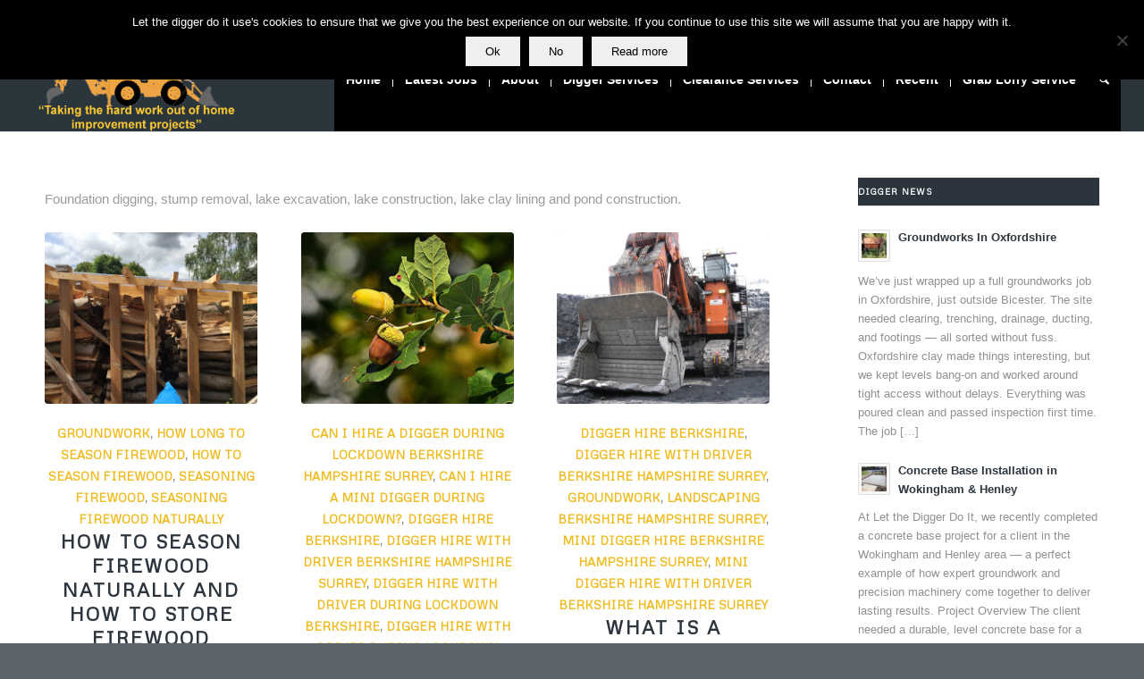

--- FILE ---
content_type: text/html; charset=UTF-8
request_url: https://let-the-digger-do-it.com/category/excavator-groundwork/
body_size: 23741
content:
<!DOCTYPE html>
<html lang="en-GB" class="html_stretched responsive av-preloader-disabled  html_header_top html_logo_left html_main_nav_header html_menu_right html_large html_header_sticky html_header_shrinking_disabled html_header_topbar_active html_mobile_menu_tablet html_header_searchicon html_content_align_center html_header_unstick_top_disabled html_header_stretch html_elegant-blog html_av-overlay-side html_av-overlay-side-classic html_av-submenu-clone html_entry_id_1432 av-cookies-no-cookie-consent av-no-preview av-default-lightbox html_text_menu_active av-mobile-menu-switch-default">
<head>
<meta charset="UTF-8" />


<!-- mobile setting -->
<meta name="viewport" content="width=device-width, initial-scale=1">

<!-- Scripts/CSS and wp_head hook -->
<meta name='robots' content='index, follow, max-image-preview:large, max-snippet:-1, max-video-preview:-1' />

	<!-- This site is optimized with the Yoast SEO plugin v26.8 - https://yoast.com/product/yoast-seo-wordpress/ -->
	<title>Groundwork Archives - Let The Digger Do It</title>
	<link rel="canonical" href="https://let-the-digger-do-it.com/category/excavator-groundwork/" />
	<meta property="og:locale" content="en_GB" />
	<meta property="og:type" content="article" />
	<meta property="og:title" content="Groundwork Archives - Let The Digger Do It" />
	<meta property="og:description" content="Foundation digging, stump removal, lake excavation, lake construction, lake clay lining and pond construction." />
	<meta property="og:url" content="https://let-the-digger-do-it.com/category/excavator-groundwork/" />
	<meta property="og:site_name" content="Let The Digger Do It" />
	<meta name="twitter:card" content="summary_large_image" />
	<script type="application/ld+json" class="yoast-schema-graph">{"@context":"https://schema.org","@graph":[{"@type":"CollectionPage","@id":"https://let-the-digger-do-it.com/category/excavator-groundwork/","url":"https://let-the-digger-do-it.com/category/excavator-groundwork/","name":"Groundwork Archives - Let The Digger Do It","isPartOf":{"@id":"https://let-the-digger-do-it.com/#website"},"primaryImageOfPage":{"@id":"https://let-the-digger-do-it.com/category/excavator-groundwork/#primaryimage"},"image":{"@id":"https://let-the-digger-do-it.com/category/excavator-groundwork/#primaryimage"},"thumbnailUrl":"https://let-the-digger-do-it.com/wp-content/uploads/Digger-hire-with-driver-Berkshire-Hampshire-Surrey-how-to-season-and-store-firewood-second-year.jpg","breadcrumb":{"@id":"https://let-the-digger-do-it.com/category/excavator-groundwork/#breadcrumb"},"inLanguage":"en-GB"},{"@type":"ImageObject","inLanguage":"en-GB","@id":"https://let-the-digger-do-it.com/category/excavator-groundwork/#primaryimage","url":"https://let-the-digger-do-it.com/wp-content/uploads/Digger-hire-with-driver-Berkshire-Hampshire-Surrey-how-to-season-and-store-firewood-second-year.jpg","contentUrl":"https://let-the-digger-do-it.com/wp-content/uploads/Digger-hire-with-driver-Berkshire-Hampshire-Surrey-how-to-season-and-store-firewood-second-year.jpg","width":1280,"height":960,"caption":"How to season and store firewood naturally - second year - Digger hire with driver Berkshire Hampshire Surrey"},{"@type":"BreadcrumbList","@id":"https://let-the-digger-do-it.com/category/excavator-groundwork/#breadcrumb","itemListElement":[{"@type":"ListItem","position":1,"name":"Home","item":"https://let-the-digger-do-it.com/"},{"@type":"ListItem","position":2,"name":"Groundwork"}]},{"@type":"WebSite","@id":"https://let-the-digger-do-it.com/#website","url":"https://let-the-digger-do-it.com/","name":"Let The Digger Do It","description":"Digger hire with driver Berkshire, Hampshire and Surrey","publisher":{"@id":"https://let-the-digger-do-it.com/#organization"},"potentialAction":[{"@type":"SearchAction","target":{"@type":"EntryPoint","urlTemplate":"https://let-the-digger-do-it.com/?s={search_term_string}"},"query-input":{"@type":"PropertyValueSpecification","valueRequired":true,"valueName":"search_term_string"}}],"inLanguage":"en-GB"},{"@type":"Organization","@id":"https://let-the-digger-do-it.com/#organization","name":"Let The Digger Do It","url":"https://let-the-digger-do-it.com/","logo":{"@type":"ImageObject","inLanguage":"en-GB","@id":"https://let-the-digger-do-it.com/#/schema/logo/image/","url":"","contentUrl":"","caption":"Let The Digger Do It"},"image":{"@id":"https://let-the-digger-do-it.com/#/schema/logo/image/"}}]}</script>
	<!-- / Yoast SEO plugin. -->


<link rel='dns-prefetch' href='//www.google.com' />
<link rel="alternate" type="application/rss+xml" title="Let The Digger Do It &raquo; Feed" href="https://let-the-digger-do-it.com/feed/" />
<link rel="alternate" type="application/rss+xml" title="Let The Digger Do It &raquo; Comments Feed" href="https://let-the-digger-do-it.com/comments/feed/" />
<link rel="alternate" type="application/rss+xml" title="Let The Digger Do It &raquo; Groundwork Category Feed" href="https://let-the-digger-do-it.com/category/excavator-groundwork/feed/" />
		<!-- This site uses the Google Analytics by MonsterInsights plugin v9.11.1 - Using Analytics tracking - https://www.monsterinsights.com/ -->
							<script src="//www.googletagmanager.com/gtag/js?id=G-1MGYVMTY0T"  data-cfasync="false" data-wpfc-render="false" type="text/javascript" async></script>
			<script data-cfasync="false" data-wpfc-render="false" type="text/javascript">
				var mi_version = '9.11.1';
				var mi_track_user = true;
				var mi_no_track_reason = '';
								var MonsterInsightsDefaultLocations = {"page_location":"https:\/\/let-the-digger-do-it.com\/category\/excavator-groundwork\/"};
								if ( typeof MonsterInsightsPrivacyGuardFilter === 'function' ) {
					var MonsterInsightsLocations = (typeof MonsterInsightsExcludeQuery === 'object') ? MonsterInsightsPrivacyGuardFilter( MonsterInsightsExcludeQuery ) : MonsterInsightsPrivacyGuardFilter( MonsterInsightsDefaultLocations );
				} else {
					var MonsterInsightsLocations = (typeof MonsterInsightsExcludeQuery === 'object') ? MonsterInsightsExcludeQuery : MonsterInsightsDefaultLocations;
				}

								var disableStrs = [
										'ga-disable-G-1MGYVMTY0T',
									];

				/* Function to detect opted out users */
				function __gtagTrackerIsOptedOut() {
					for (var index = 0; index < disableStrs.length; index++) {
						if (document.cookie.indexOf(disableStrs[index] + '=true') > -1) {
							return true;
						}
					}

					return false;
				}

				/* Disable tracking if the opt-out cookie exists. */
				if (__gtagTrackerIsOptedOut()) {
					for (var index = 0; index < disableStrs.length; index++) {
						window[disableStrs[index]] = true;
					}
				}

				/* Opt-out function */
				function __gtagTrackerOptout() {
					for (var index = 0; index < disableStrs.length; index++) {
						document.cookie = disableStrs[index] + '=true; expires=Thu, 31 Dec 2099 23:59:59 UTC; path=/';
						window[disableStrs[index]] = true;
					}
				}

				if ('undefined' === typeof gaOptout) {
					function gaOptout() {
						__gtagTrackerOptout();
					}
				}
								window.dataLayer = window.dataLayer || [];

				window.MonsterInsightsDualTracker = {
					helpers: {},
					trackers: {},
				};
				if (mi_track_user) {
					function __gtagDataLayer() {
						dataLayer.push(arguments);
					}

					function __gtagTracker(type, name, parameters) {
						if (!parameters) {
							parameters = {};
						}

						if (parameters.send_to) {
							__gtagDataLayer.apply(null, arguments);
							return;
						}

						if (type === 'event') {
														parameters.send_to = monsterinsights_frontend.v4_id;
							var hookName = name;
							if (typeof parameters['event_category'] !== 'undefined') {
								hookName = parameters['event_category'] + ':' + name;
							}

							if (typeof MonsterInsightsDualTracker.trackers[hookName] !== 'undefined') {
								MonsterInsightsDualTracker.trackers[hookName](parameters);
							} else {
								__gtagDataLayer('event', name, parameters);
							}
							
						} else {
							__gtagDataLayer.apply(null, arguments);
						}
					}

					__gtagTracker('js', new Date());
					__gtagTracker('set', {
						'developer_id.dZGIzZG': true,
											});
					if ( MonsterInsightsLocations.page_location ) {
						__gtagTracker('set', MonsterInsightsLocations);
					}
										__gtagTracker('config', 'G-1MGYVMTY0T', {"forceSSL":"true","link_attribution":"true"} );
										window.gtag = __gtagTracker;										(function () {
						/* https://developers.google.com/analytics/devguides/collection/analyticsjs/ */
						/* ga and __gaTracker compatibility shim. */
						var noopfn = function () {
							return null;
						};
						var newtracker = function () {
							return new Tracker();
						};
						var Tracker = function () {
							return null;
						};
						var p = Tracker.prototype;
						p.get = noopfn;
						p.set = noopfn;
						p.send = function () {
							var args = Array.prototype.slice.call(arguments);
							args.unshift('send');
							__gaTracker.apply(null, args);
						};
						var __gaTracker = function () {
							var len = arguments.length;
							if (len === 0) {
								return;
							}
							var f = arguments[len - 1];
							if (typeof f !== 'object' || f === null || typeof f.hitCallback !== 'function') {
								if ('send' === arguments[0]) {
									var hitConverted, hitObject = false, action;
									if ('event' === arguments[1]) {
										if ('undefined' !== typeof arguments[3]) {
											hitObject = {
												'eventAction': arguments[3],
												'eventCategory': arguments[2],
												'eventLabel': arguments[4],
												'value': arguments[5] ? arguments[5] : 1,
											}
										}
									}
									if ('pageview' === arguments[1]) {
										if ('undefined' !== typeof arguments[2]) {
											hitObject = {
												'eventAction': 'page_view',
												'page_path': arguments[2],
											}
										}
									}
									if (typeof arguments[2] === 'object') {
										hitObject = arguments[2];
									}
									if (typeof arguments[5] === 'object') {
										Object.assign(hitObject, arguments[5]);
									}
									if ('undefined' !== typeof arguments[1].hitType) {
										hitObject = arguments[1];
										if ('pageview' === hitObject.hitType) {
											hitObject.eventAction = 'page_view';
										}
									}
									if (hitObject) {
										action = 'timing' === arguments[1].hitType ? 'timing_complete' : hitObject.eventAction;
										hitConverted = mapArgs(hitObject);
										__gtagTracker('event', action, hitConverted);
									}
								}
								return;
							}

							function mapArgs(args) {
								var arg, hit = {};
								var gaMap = {
									'eventCategory': 'event_category',
									'eventAction': 'event_action',
									'eventLabel': 'event_label',
									'eventValue': 'event_value',
									'nonInteraction': 'non_interaction',
									'timingCategory': 'event_category',
									'timingVar': 'name',
									'timingValue': 'value',
									'timingLabel': 'event_label',
									'page': 'page_path',
									'location': 'page_location',
									'title': 'page_title',
									'referrer' : 'page_referrer',
								};
								for (arg in args) {
																		if (!(!args.hasOwnProperty(arg) || !gaMap.hasOwnProperty(arg))) {
										hit[gaMap[arg]] = args[arg];
									} else {
										hit[arg] = args[arg];
									}
								}
								return hit;
							}

							try {
								f.hitCallback();
							} catch (ex) {
							}
						};
						__gaTracker.create = newtracker;
						__gaTracker.getByName = newtracker;
						__gaTracker.getAll = function () {
							return [];
						};
						__gaTracker.remove = noopfn;
						__gaTracker.loaded = true;
						window['__gaTracker'] = __gaTracker;
					})();
									} else {
										console.log("");
					(function () {
						function __gtagTracker() {
							return null;
						}

						window['__gtagTracker'] = __gtagTracker;
						window['gtag'] = __gtagTracker;
					})();
									}
			</script>
							<!-- / Google Analytics by MonsterInsights -->
		
<!-- google webfont font replacement -->

			<script type='text/javascript'>

				(function() {

					/*	check if webfonts are disabled by user setting via cookie - or user must opt in.	*/
					var html = document.getElementsByTagName('html')[0];
					var cookie_check = html.className.indexOf('av-cookies-needs-opt-in') >= 0 || html.className.indexOf('av-cookies-can-opt-out') >= 0;
					var allow_continue = true;
					var silent_accept_cookie = html.className.indexOf('av-cookies-user-silent-accept') >= 0;

					if( cookie_check && ! silent_accept_cookie )
					{
						if( ! document.cookie.match(/aviaCookieConsent/) || html.className.indexOf('av-cookies-session-refused') >= 0 )
						{
							allow_continue = false;
						}
						else
						{
							if( ! document.cookie.match(/aviaPrivacyRefuseCookiesHideBar/) )
							{
								allow_continue = false;
							}
							else if( ! document.cookie.match(/aviaPrivacyEssentialCookiesEnabled/) )
							{
								allow_continue = false;
							}
							else if( document.cookie.match(/aviaPrivacyGoogleWebfontsDisabled/) )
							{
								allow_continue = false;
							}
						}
					}

					if( allow_continue )
					{
						var f = document.createElement('link');

						f.type 	= 'text/css';
						f.rel 	= 'stylesheet';
						f.href 	= 'https://fonts.googleapis.com/css?family=Metrophobic&display=auto';
						f.id 	= 'avia-google-webfont';

						document.getElementsByTagName('head')[0].appendChild(f);
					}
				})();

			</script>
			<style id='wp-img-auto-sizes-contain-inline-css' type='text/css'>
img:is([sizes=auto i],[sizes^="auto," i]){contain-intrinsic-size:3000px 1500px}
/*# sourceURL=wp-img-auto-sizes-contain-inline-css */
</style>
<link rel='stylesheet' id='formidable-css' href='https://let-the-digger-do-it.com/wp-content/plugins/formidable/css/formidableforms.css?ver=1251048' type='text/css' media='all' />
<link rel='stylesheet' id='avia-grid-css' href='https://let-the-digger-do-it.com/wp-content/themes/enfold/css/grid.css?ver=6.0.6' type='text/css' media='all' />
<link rel='stylesheet' id='avia-base-css' href='https://let-the-digger-do-it.com/wp-content/themes/enfold/css/base.css?ver=6.0.6' type='text/css' media='all' />
<link rel='stylesheet' id='avia-layout-css' href='https://let-the-digger-do-it.com/wp-content/themes/enfold/css/layout.css?ver=6.0.6' type='text/css' media='all' />
<link rel='stylesheet' id='avia-module-blog-css' href='https://let-the-digger-do-it.com/wp-content/themes/enfold/config-templatebuilder/avia-shortcodes/blog/blog.css?ver=6.0.6' type='text/css' media='all' />
<link rel='stylesheet' id='avia-module-postslider-css' href='https://let-the-digger-do-it.com/wp-content/themes/enfold/config-templatebuilder/avia-shortcodes/postslider/postslider.css?ver=6.0.6' type='text/css' media='all' />
<link rel='stylesheet' id='avia-module-button-css' href='https://let-the-digger-do-it.com/wp-content/themes/enfold/config-templatebuilder/avia-shortcodes/buttons/buttons.css?ver=6.0.6' type='text/css' media='all' />
<link rel='stylesheet' id='avia-module-comments-css' href='https://let-the-digger-do-it.com/wp-content/themes/enfold/config-templatebuilder/avia-shortcodes/comments/comments.css?ver=6.0.6' type='text/css' media='all' />
<link rel='stylesheet' id='avia-module-contact-css' href='https://let-the-digger-do-it.com/wp-content/themes/enfold/config-templatebuilder/avia-shortcodes/contact/contact.css?ver=6.0.6' type='text/css' media='all' />
<link rel='stylesheet' id='avia-module-slideshow-css' href='https://let-the-digger-do-it.com/wp-content/themes/enfold/config-templatebuilder/avia-shortcodes/slideshow/slideshow.css?ver=6.0.6' type='text/css' media='all' />
<link rel='stylesheet' id='avia-module-gallery-css' href='https://let-the-digger-do-it.com/wp-content/themes/enfold/config-templatebuilder/avia-shortcodes/gallery/gallery.css?ver=6.0.6' type='text/css' media='all' />
<link rel='stylesheet' id='avia-module-maps-css' href='https://let-the-digger-do-it.com/wp-content/themes/enfold/config-templatebuilder/avia-shortcodes/google_maps/google_maps.css?ver=6.0.6' type='text/css' media='all' />
<link rel='stylesheet' id='avia-module-gridrow-css' href='https://let-the-digger-do-it.com/wp-content/themes/enfold/config-templatebuilder/avia-shortcodes/grid_row/grid_row.css?ver=6.0.6' type='text/css' media='all' />
<link rel='stylesheet' id='avia-module-heading-css' href='https://let-the-digger-do-it.com/wp-content/themes/enfold/config-templatebuilder/avia-shortcodes/heading/heading.css?ver=6.0.6' type='text/css' media='all' />
<link rel='stylesheet' id='avia-module-hr-css' href='https://let-the-digger-do-it.com/wp-content/themes/enfold/config-templatebuilder/avia-shortcodes/hr/hr.css?ver=6.0.6' type='text/css' media='all' />
<link rel='stylesheet' id='avia-module-icon-css' href='https://let-the-digger-do-it.com/wp-content/themes/enfold/config-templatebuilder/avia-shortcodes/icon/icon.css?ver=6.0.6' type='text/css' media='all' />
<link rel='stylesheet' id='avia-module-iconbox-css' href='https://let-the-digger-do-it.com/wp-content/themes/enfold/config-templatebuilder/avia-shortcodes/iconbox/iconbox.css?ver=6.0.6' type='text/css' media='all' />
<link rel='stylesheet' id='avia-module-image-css' href='https://let-the-digger-do-it.com/wp-content/themes/enfold/config-templatebuilder/avia-shortcodes/image/image.css?ver=6.0.6' type='text/css' media='all' />
<link rel='stylesheet' id='avia-module-masonry-css' href='https://let-the-digger-do-it.com/wp-content/themes/enfold/config-templatebuilder/avia-shortcodes/masonry_entries/masonry_entries.css?ver=6.0.6' type='text/css' media='all' />
<link rel='stylesheet' id='avia-siteloader-css' href='https://let-the-digger-do-it.com/wp-content/themes/enfold/css/avia-snippet-site-preloader.css?ver=6.0.6' type='text/css' media='all' />
<link rel='stylesheet' id='avia-module-portfolio-css' href='https://let-the-digger-do-it.com/wp-content/themes/enfold/config-templatebuilder/avia-shortcodes/portfolio/portfolio.css?ver=6.0.6' type='text/css' media='all' />
<link rel='stylesheet' id='avia-module-slideshow-fullsize-css' href='https://let-the-digger-do-it.com/wp-content/themes/enfold/config-templatebuilder/avia-shortcodes/slideshow_fullsize/slideshow_fullsize.css?ver=6.0.6' type='text/css' media='all' />
<link rel='stylesheet' id='avia-module-social-css' href='https://let-the-digger-do-it.com/wp-content/themes/enfold/config-templatebuilder/avia-shortcodes/social_share/social_share.css?ver=6.0.6' type='text/css' media='all' />
<link rel='stylesheet' id='avia-module-tabs-css' href='https://let-the-digger-do-it.com/wp-content/themes/enfold/config-templatebuilder/avia-shortcodes/tabs/tabs.css?ver=6.0.6' type='text/css' media='all' />
<link rel='stylesheet' id='avia-module-video-css' href='https://let-the-digger-do-it.com/wp-content/themes/enfold/config-templatebuilder/avia-shortcodes/video/video.css?ver=6.0.6' type='text/css' media='all' />
<style id='wp-emoji-styles-inline-css' type='text/css'>

	img.wp-smiley, img.emoji {
		display: inline !important;
		border: none !important;
		box-shadow: none !important;
		height: 1em !important;
		width: 1em !important;
		margin: 0 0.07em !important;
		vertical-align: -0.1em !important;
		background: none !important;
		padding: 0 !important;
	}
/*# sourceURL=wp-emoji-styles-inline-css */
</style>
<style id='wp-block-library-inline-css' type='text/css'>
:root{--wp-block-synced-color:#7a00df;--wp-block-synced-color--rgb:122,0,223;--wp-bound-block-color:var(--wp-block-synced-color);--wp-editor-canvas-background:#ddd;--wp-admin-theme-color:#007cba;--wp-admin-theme-color--rgb:0,124,186;--wp-admin-theme-color-darker-10:#006ba1;--wp-admin-theme-color-darker-10--rgb:0,107,160.5;--wp-admin-theme-color-darker-20:#005a87;--wp-admin-theme-color-darker-20--rgb:0,90,135;--wp-admin-border-width-focus:2px}@media (min-resolution:192dpi){:root{--wp-admin-border-width-focus:1.5px}}.wp-element-button{cursor:pointer}:root .has-very-light-gray-background-color{background-color:#eee}:root .has-very-dark-gray-background-color{background-color:#313131}:root .has-very-light-gray-color{color:#eee}:root .has-very-dark-gray-color{color:#313131}:root .has-vivid-green-cyan-to-vivid-cyan-blue-gradient-background{background:linear-gradient(135deg,#00d084,#0693e3)}:root .has-purple-crush-gradient-background{background:linear-gradient(135deg,#34e2e4,#4721fb 50%,#ab1dfe)}:root .has-hazy-dawn-gradient-background{background:linear-gradient(135deg,#faaca8,#dad0ec)}:root .has-subdued-olive-gradient-background{background:linear-gradient(135deg,#fafae1,#67a671)}:root .has-atomic-cream-gradient-background{background:linear-gradient(135deg,#fdd79a,#004a59)}:root .has-nightshade-gradient-background{background:linear-gradient(135deg,#330968,#31cdcf)}:root .has-midnight-gradient-background{background:linear-gradient(135deg,#020381,#2874fc)}:root{--wp--preset--font-size--normal:16px;--wp--preset--font-size--huge:42px}.has-regular-font-size{font-size:1em}.has-larger-font-size{font-size:2.625em}.has-normal-font-size{font-size:var(--wp--preset--font-size--normal)}.has-huge-font-size{font-size:var(--wp--preset--font-size--huge)}.has-text-align-center{text-align:center}.has-text-align-left{text-align:left}.has-text-align-right{text-align:right}.has-fit-text{white-space:nowrap!important}#end-resizable-editor-section{display:none}.aligncenter{clear:both}.items-justified-left{justify-content:flex-start}.items-justified-center{justify-content:center}.items-justified-right{justify-content:flex-end}.items-justified-space-between{justify-content:space-between}.screen-reader-text{border:0;clip-path:inset(50%);height:1px;margin:-1px;overflow:hidden;padding:0;position:absolute;width:1px;word-wrap:normal!important}.screen-reader-text:focus{background-color:#ddd;clip-path:none;color:#444;display:block;font-size:1em;height:auto;left:5px;line-height:normal;padding:15px 23px 14px;text-decoration:none;top:5px;width:auto;z-index:100000}html :where(.has-border-color){border-style:solid}html :where([style*=border-top-color]){border-top-style:solid}html :where([style*=border-right-color]){border-right-style:solid}html :where([style*=border-bottom-color]){border-bottom-style:solid}html :where([style*=border-left-color]){border-left-style:solid}html :where([style*=border-width]){border-style:solid}html :where([style*=border-top-width]){border-top-style:solid}html :where([style*=border-right-width]){border-right-style:solid}html :where([style*=border-bottom-width]){border-bottom-style:solid}html :where([style*=border-left-width]){border-left-style:solid}html :where(img[class*=wp-image-]){height:auto;max-width:100%}:where(figure){margin:0 0 1em}html :where(.is-position-sticky){--wp-admin--admin-bar--position-offset:var(--wp-admin--admin-bar--height,0px)}@media screen and (max-width:600px){html :where(.is-position-sticky){--wp-admin--admin-bar--position-offset:0px}}

/*# sourceURL=wp-block-library-inline-css */
</style><style id='global-styles-inline-css' type='text/css'>
:root{--wp--preset--aspect-ratio--square: 1;--wp--preset--aspect-ratio--4-3: 4/3;--wp--preset--aspect-ratio--3-4: 3/4;--wp--preset--aspect-ratio--3-2: 3/2;--wp--preset--aspect-ratio--2-3: 2/3;--wp--preset--aspect-ratio--16-9: 16/9;--wp--preset--aspect-ratio--9-16: 9/16;--wp--preset--color--black: #000000;--wp--preset--color--cyan-bluish-gray: #abb8c3;--wp--preset--color--white: #ffffff;--wp--preset--color--pale-pink: #f78da7;--wp--preset--color--vivid-red: #cf2e2e;--wp--preset--color--luminous-vivid-orange: #ff6900;--wp--preset--color--luminous-vivid-amber: #fcb900;--wp--preset--color--light-green-cyan: #7bdcb5;--wp--preset--color--vivid-green-cyan: #00d084;--wp--preset--color--pale-cyan-blue: #8ed1fc;--wp--preset--color--vivid-cyan-blue: #0693e3;--wp--preset--color--vivid-purple: #9b51e0;--wp--preset--color--metallic-red: #b02b2c;--wp--preset--color--maximum-yellow-red: #edae44;--wp--preset--color--yellow-sun: #eeee22;--wp--preset--color--palm-leaf: #83a846;--wp--preset--color--aero: #7bb0e7;--wp--preset--color--old-lavender: #745f7e;--wp--preset--color--steel-teal: #5f8789;--wp--preset--color--raspberry-pink: #d65799;--wp--preset--color--medium-turquoise: #4ecac2;--wp--preset--gradient--vivid-cyan-blue-to-vivid-purple: linear-gradient(135deg,rgb(6,147,227) 0%,rgb(155,81,224) 100%);--wp--preset--gradient--light-green-cyan-to-vivid-green-cyan: linear-gradient(135deg,rgb(122,220,180) 0%,rgb(0,208,130) 100%);--wp--preset--gradient--luminous-vivid-amber-to-luminous-vivid-orange: linear-gradient(135deg,rgb(252,185,0) 0%,rgb(255,105,0) 100%);--wp--preset--gradient--luminous-vivid-orange-to-vivid-red: linear-gradient(135deg,rgb(255,105,0) 0%,rgb(207,46,46) 100%);--wp--preset--gradient--very-light-gray-to-cyan-bluish-gray: linear-gradient(135deg,rgb(238,238,238) 0%,rgb(169,184,195) 100%);--wp--preset--gradient--cool-to-warm-spectrum: linear-gradient(135deg,rgb(74,234,220) 0%,rgb(151,120,209) 20%,rgb(207,42,186) 40%,rgb(238,44,130) 60%,rgb(251,105,98) 80%,rgb(254,248,76) 100%);--wp--preset--gradient--blush-light-purple: linear-gradient(135deg,rgb(255,206,236) 0%,rgb(152,150,240) 100%);--wp--preset--gradient--blush-bordeaux: linear-gradient(135deg,rgb(254,205,165) 0%,rgb(254,45,45) 50%,rgb(107,0,62) 100%);--wp--preset--gradient--luminous-dusk: linear-gradient(135deg,rgb(255,203,112) 0%,rgb(199,81,192) 50%,rgb(65,88,208) 100%);--wp--preset--gradient--pale-ocean: linear-gradient(135deg,rgb(255,245,203) 0%,rgb(182,227,212) 50%,rgb(51,167,181) 100%);--wp--preset--gradient--electric-grass: linear-gradient(135deg,rgb(202,248,128) 0%,rgb(113,206,126) 100%);--wp--preset--gradient--midnight: linear-gradient(135deg,rgb(2,3,129) 0%,rgb(40,116,252) 100%);--wp--preset--font-size--small: 1rem;--wp--preset--font-size--medium: 1.125rem;--wp--preset--font-size--large: 1.75rem;--wp--preset--font-size--x-large: clamp(1.75rem, 3vw, 2.25rem);--wp--preset--spacing--20: 0.44rem;--wp--preset--spacing--30: 0.67rem;--wp--preset--spacing--40: 1rem;--wp--preset--spacing--50: 1.5rem;--wp--preset--spacing--60: 2.25rem;--wp--preset--spacing--70: 3.38rem;--wp--preset--spacing--80: 5.06rem;--wp--preset--shadow--natural: 6px 6px 9px rgba(0, 0, 0, 0.2);--wp--preset--shadow--deep: 12px 12px 50px rgba(0, 0, 0, 0.4);--wp--preset--shadow--sharp: 6px 6px 0px rgba(0, 0, 0, 0.2);--wp--preset--shadow--outlined: 6px 6px 0px -3px rgb(255, 255, 255), 6px 6px rgb(0, 0, 0);--wp--preset--shadow--crisp: 6px 6px 0px rgb(0, 0, 0);}:root { --wp--style--global--content-size: 800px;--wp--style--global--wide-size: 1130px; }:where(body) { margin: 0; }.wp-site-blocks > .alignleft { float: left; margin-right: 2em; }.wp-site-blocks > .alignright { float: right; margin-left: 2em; }.wp-site-blocks > .aligncenter { justify-content: center; margin-left: auto; margin-right: auto; }:where(.is-layout-flex){gap: 0.5em;}:where(.is-layout-grid){gap: 0.5em;}.is-layout-flow > .alignleft{float: left;margin-inline-start: 0;margin-inline-end: 2em;}.is-layout-flow > .alignright{float: right;margin-inline-start: 2em;margin-inline-end: 0;}.is-layout-flow > .aligncenter{margin-left: auto !important;margin-right: auto !important;}.is-layout-constrained > .alignleft{float: left;margin-inline-start: 0;margin-inline-end: 2em;}.is-layout-constrained > .alignright{float: right;margin-inline-start: 2em;margin-inline-end: 0;}.is-layout-constrained > .aligncenter{margin-left: auto !important;margin-right: auto !important;}.is-layout-constrained > :where(:not(.alignleft):not(.alignright):not(.alignfull)){max-width: var(--wp--style--global--content-size);margin-left: auto !important;margin-right: auto !important;}.is-layout-constrained > .alignwide{max-width: var(--wp--style--global--wide-size);}body .is-layout-flex{display: flex;}.is-layout-flex{flex-wrap: wrap;align-items: center;}.is-layout-flex > :is(*, div){margin: 0;}body .is-layout-grid{display: grid;}.is-layout-grid > :is(*, div){margin: 0;}body{padding-top: 0px;padding-right: 0px;padding-bottom: 0px;padding-left: 0px;}a:where(:not(.wp-element-button)){text-decoration: underline;}:root :where(.wp-element-button, .wp-block-button__link){background-color: #32373c;border-width: 0;color: #fff;font-family: inherit;font-size: inherit;font-style: inherit;font-weight: inherit;letter-spacing: inherit;line-height: inherit;padding-top: calc(0.667em + 2px);padding-right: calc(1.333em + 2px);padding-bottom: calc(0.667em + 2px);padding-left: calc(1.333em + 2px);text-decoration: none;text-transform: inherit;}.has-black-color{color: var(--wp--preset--color--black) !important;}.has-cyan-bluish-gray-color{color: var(--wp--preset--color--cyan-bluish-gray) !important;}.has-white-color{color: var(--wp--preset--color--white) !important;}.has-pale-pink-color{color: var(--wp--preset--color--pale-pink) !important;}.has-vivid-red-color{color: var(--wp--preset--color--vivid-red) !important;}.has-luminous-vivid-orange-color{color: var(--wp--preset--color--luminous-vivid-orange) !important;}.has-luminous-vivid-amber-color{color: var(--wp--preset--color--luminous-vivid-amber) !important;}.has-light-green-cyan-color{color: var(--wp--preset--color--light-green-cyan) !important;}.has-vivid-green-cyan-color{color: var(--wp--preset--color--vivid-green-cyan) !important;}.has-pale-cyan-blue-color{color: var(--wp--preset--color--pale-cyan-blue) !important;}.has-vivid-cyan-blue-color{color: var(--wp--preset--color--vivid-cyan-blue) !important;}.has-vivid-purple-color{color: var(--wp--preset--color--vivid-purple) !important;}.has-metallic-red-color{color: var(--wp--preset--color--metallic-red) !important;}.has-maximum-yellow-red-color{color: var(--wp--preset--color--maximum-yellow-red) !important;}.has-yellow-sun-color{color: var(--wp--preset--color--yellow-sun) !important;}.has-palm-leaf-color{color: var(--wp--preset--color--palm-leaf) !important;}.has-aero-color{color: var(--wp--preset--color--aero) !important;}.has-old-lavender-color{color: var(--wp--preset--color--old-lavender) !important;}.has-steel-teal-color{color: var(--wp--preset--color--steel-teal) !important;}.has-raspberry-pink-color{color: var(--wp--preset--color--raspberry-pink) !important;}.has-medium-turquoise-color{color: var(--wp--preset--color--medium-turquoise) !important;}.has-black-background-color{background-color: var(--wp--preset--color--black) !important;}.has-cyan-bluish-gray-background-color{background-color: var(--wp--preset--color--cyan-bluish-gray) !important;}.has-white-background-color{background-color: var(--wp--preset--color--white) !important;}.has-pale-pink-background-color{background-color: var(--wp--preset--color--pale-pink) !important;}.has-vivid-red-background-color{background-color: var(--wp--preset--color--vivid-red) !important;}.has-luminous-vivid-orange-background-color{background-color: var(--wp--preset--color--luminous-vivid-orange) !important;}.has-luminous-vivid-amber-background-color{background-color: var(--wp--preset--color--luminous-vivid-amber) !important;}.has-light-green-cyan-background-color{background-color: var(--wp--preset--color--light-green-cyan) !important;}.has-vivid-green-cyan-background-color{background-color: var(--wp--preset--color--vivid-green-cyan) !important;}.has-pale-cyan-blue-background-color{background-color: var(--wp--preset--color--pale-cyan-blue) !important;}.has-vivid-cyan-blue-background-color{background-color: var(--wp--preset--color--vivid-cyan-blue) !important;}.has-vivid-purple-background-color{background-color: var(--wp--preset--color--vivid-purple) !important;}.has-metallic-red-background-color{background-color: var(--wp--preset--color--metallic-red) !important;}.has-maximum-yellow-red-background-color{background-color: var(--wp--preset--color--maximum-yellow-red) !important;}.has-yellow-sun-background-color{background-color: var(--wp--preset--color--yellow-sun) !important;}.has-palm-leaf-background-color{background-color: var(--wp--preset--color--palm-leaf) !important;}.has-aero-background-color{background-color: var(--wp--preset--color--aero) !important;}.has-old-lavender-background-color{background-color: var(--wp--preset--color--old-lavender) !important;}.has-steel-teal-background-color{background-color: var(--wp--preset--color--steel-teal) !important;}.has-raspberry-pink-background-color{background-color: var(--wp--preset--color--raspberry-pink) !important;}.has-medium-turquoise-background-color{background-color: var(--wp--preset--color--medium-turquoise) !important;}.has-black-border-color{border-color: var(--wp--preset--color--black) !important;}.has-cyan-bluish-gray-border-color{border-color: var(--wp--preset--color--cyan-bluish-gray) !important;}.has-white-border-color{border-color: var(--wp--preset--color--white) !important;}.has-pale-pink-border-color{border-color: var(--wp--preset--color--pale-pink) !important;}.has-vivid-red-border-color{border-color: var(--wp--preset--color--vivid-red) !important;}.has-luminous-vivid-orange-border-color{border-color: var(--wp--preset--color--luminous-vivid-orange) !important;}.has-luminous-vivid-amber-border-color{border-color: var(--wp--preset--color--luminous-vivid-amber) !important;}.has-light-green-cyan-border-color{border-color: var(--wp--preset--color--light-green-cyan) !important;}.has-vivid-green-cyan-border-color{border-color: var(--wp--preset--color--vivid-green-cyan) !important;}.has-pale-cyan-blue-border-color{border-color: var(--wp--preset--color--pale-cyan-blue) !important;}.has-vivid-cyan-blue-border-color{border-color: var(--wp--preset--color--vivid-cyan-blue) !important;}.has-vivid-purple-border-color{border-color: var(--wp--preset--color--vivid-purple) !important;}.has-metallic-red-border-color{border-color: var(--wp--preset--color--metallic-red) !important;}.has-maximum-yellow-red-border-color{border-color: var(--wp--preset--color--maximum-yellow-red) !important;}.has-yellow-sun-border-color{border-color: var(--wp--preset--color--yellow-sun) !important;}.has-palm-leaf-border-color{border-color: var(--wp--preset--color--palm-leaf) !important;}.has-aero-border-color{border-color: var(--wp--preset--color--aero) !important;}.has-old-lavender-border-color{border-color: var(--wp--preset--color--old-lavender) !important;}.has-steel-teal-border-color{border-color: var(--wp--preset--color--steel-teal) !important;}.has-raspberry-pink-border-color{border-color: var(--wp--preset--color--raspberry-pink) !important;}.has-medium-turquoise-border-color{border-color: var(--wp--preset--color--medium-turquoise) !important;}.has-vivid-cyan-blue-to-vivid-purple-gradient-background{background: var(--wp--preset--gradient--vivid-cyan-blue-to-vivid-purple) !important;}.has-light-green-cyan-to-vivid-green-cyan-gradient-background{background: var(--wp--preset--gradient--light-green-cyan-to-vivid-green-cyan) !important;}.has-luminous-vivid-amber-to-luminous-vivid-orange-gradient-background{background: var(--wp--preset--gradient--luminous-vivid-amber-to-luminous-vivid-orange) !important;}.has-luminous-vivid-orange-to-vivid-red-gradient-background{background: var(--wp--preset--gradient--luminous-vivid-orange-to-vivid-red) !important;}.has-very-light-gray-to-cyan-bluish-gray-gradient-background{background: var(--wp--preset--gradient--very-light-gray-to-cyan-bluish-gray) !important;}.has-cool-to-warm-spectrum-gradient-background{background: var(--wp--preset--gradient--cool-to-warm-spectrum) !important;}.has-blush-light-purple-gradient-background{background: var(--wp--preset--gradient--blush-light-purple) !important;}.has-blush-bordeaux-gradient-background{background: var(--wp--preset--gradient--blush-bordeaux) !important;}.has-luminous-dusk-gradient-background{background: var(--wp--preset--gradient--luminous-dusk) !important;}.has-pale-ocean-gradient-background{background: var(--wp--preset--gradient--pale-ocean) !important;}.has-electric-grass-gradient-background{background: var(--wp--preset--gradient--electric-grass) !important;}.has-midnight-gradient-background{background: var(--wp--preset--gradient--midnight) !important;}.has-small-font-size{font-size: var(--wp--preset--font-size--small) !important;}.has-medium-font-size{font-size: var(--wp--preset--font-size--medium) !important;}.has-large-font-size{font-size: var(--wp--preset--font-size--large) !important;}.has-x-large-font-size{font-size: var(--wp--preset--font-size--x-large) !important;}
/*# sourceURL=global-styles-inline-css */
</style>

<link rel='stylesheet' id='contact-form-7-css' href='https://let-the-digger-do-it.com/wp-content/plugins/contact-form-7/includes/css/styles.css?ver=6.1.4' type='text/css' media='all' />
<link rel='stylesheet' id='cookie-notice-front-css' href='https://let-the-digger-do-it.com/wp-content/plugins/cookie-notice/css/front.min.css?ver=2.5.11' type='text/css' media='all' />
<link rel='stylesheet' id='avia-scs-css' href='https://let-the-digger-do-it.com/wp-content/themes/enfold/css/shortcodes.css?ver=6.0.6' type='text/css' media='all' />
<link rel='stylesheet' id='avia-fold-unfold-css' href='https://let-the-digger-do-it.com/wp-content/themes/enfold/css/avia-snippet-fold-unfold.css?ver=6.0.6' type='text/css' media='all' />
<link rel='stylesheet' id='avia-popup-css-css' href='https://let-the-digger-do-it.com/wp-content/themes/enfold/js/aviapopup/magnific-popup.min.css?ver=6.0.6' type='text/css' media='screen' />
<link rel='stylesheet' id='avia-lightbox-css' href='https://let-the-digger-do-it.com/wp-content/themes/enfold/css/avia-snippet-lightbox.css?ver=6.0.6' type='text/css' media='screen' />
<link rel='stylesheet' id='avia-widget-css-css' href='https://let-the-digger-do-it.com/wp-content/themes/enfold/css/avia-snippet-widget.css?ver=6.0.6' type='text/css' media='screen' />
<link rel='stylesheet' id='avia-dynamic-css' href='https://let-the-digger-do-it.com/wp-content/uploads/dynamic_avia/enfold_child.css?ver=697a9238f0a25' type='text/css' media='all' />
<link rel='stylesheet' id='avia-custom-css' href='https://let-the-digger-do-it.com/wp-content/themes/enfold/css/custom.css?ver=6.0.6' type='text/css' media='all' />
<link rel='stylesheet' id='avia-style-css' href='https://let-the-digger-do-it.com/wp-content/themes/enfold-child/style.css?ver=6.0.6' type='text/css' media='all' />
<link rel='stylesheet' id='avia-single-post-1432-css' href='https://let-the-digger-do-it.com/wp-content/uploads/dynamic_avia/avia_posts_css/post-1432.css?ver=ver-1769649220' type='text/css' media='all' />
<script type="text/javascript" src="https://let-the-digger-do-it.com/wp-includes/js/jquery/jquery.min.js?ver=3.7.1" id="jquery-core-js"></script>
<script type="text/javascript" src="https://let-the-digger-do-it.com/wp-includes/js/jquery/jquery-migrate.min.js?ver=3.4.1" id="jquery-migrate-js"></script>
<script type="text/javascript" src="https://let-the-digger-do-it.com/wp-content/plugins/google-analytics-for-wordpress/assets/js/frontend-gtag.min.js?ver=9.11.1" id="monsterinsights-frontend-script-js" async="async" data-wp-strategy="async"></script>
<script data-cfasync="false" data-wpfc-render="false" type="text/javascript" id='monsterinsights-frontend-script-js-extra'>/* <![CDATA[ */
var monsterinsights_frontend = {"js_events_tracking":"true","download_extensions":"doc,pdf,ppt,zip,xls,docx,pptx,xlsx","inbound_paths":"[{\"path\":\"\\\/go\\\/\",\"label\":\"affiliate\"},{\"path\":\"\\\/recommend\\\/\",\"label\":\"affiliate\"}]","home_url":"https:\/\/let-the-digger-do-it.com","hash_tracking":"false","v4_id":"G-1MGYVMTY0T"};/* ]]> */
</script>
<script type="text/javascript" id="cookie-notice-front-js-before">
/* <![CDATA[ */
var cnArgs = {"ajaxUrl":"https:\/\/let-the-digger-do-it.com\/wp-admin\/admin-ajax.php","nonce":"73382bd662","hideEffect":"fade","position":"top","onScroll":true,"onScrollOffset":100,"onClick":false,"cookieName":"cookie_notice_accepted","cookieTime":2592000,"cookieTimeRejected":2592000,"globalCookie":false,"redirection":false,"cache":false,"revokeCookies":false,"revokeCookiesOpt":"automatic"};

//# sourceURL=cookie-notice-front-js-before
/* ]]> */
</script>
<script type="text/javascript" src="https://let-the-digger-do-it.com/wp-content/plugins/cookie-notice/js/front.min.js?ver=2.5.11" id="cookie-notice-front-js"></script>
<script type="text/javascript" src="https://let-the-digger-do-it.com/wp-content/themes/enfold/js/avia-js.js?ver=6.0.6" id="avia-js-js"></script>
<script type="text/javascript" src="https://let-the-digger-do-it.com/wp-content/themes/enfold/js/avia-compat.js?ver=6.0.6" id="avia-compat-js"></script>
<link rel="https://api.w.org/" href="https://let-the-digger-do-it.com/wp-json/" /><link rel="alternate" title="JSON" type="application/json" href="https://let-the-digger-do-it.com/wp-json/wp/v2/categories/1" /><link rel="EditURI" type="application/rsd+xml" title="RSD" href="https://let-the-digger-do-it.com/xmlrpc.php?rsd" />
<meta name="generator" content="WordPress 6.9" />
<link rel="apple-touch-icon" sizes="180x180" href="http://let-the-digger-do-it.com/wp-content/uploads/apple-touch-icon.png">
<link rel="icon" type="image/png" sizes="32x32" href="http://let-the-digger-do-it.com/wp-content/uploads/favicon-32x32.png">
<link rel="icon" type="image/png" sizes="16x16" href="http://let-the-digger-do-it.com/wp-content/uploads/favicon-16x16.png">
<link rel="manifest" href="http://let-the-digger-do-it.com/wp-content/uploads/site.webmanifest">
<link rel="mask-icon" href="http://let-the-digger-do-it.com/wp-content/uploads/safari-pinned-tab.svg" color="#5bbad5">
<link rel="shortcut icon" href="http://let-the-digger-do-it.com/wp-content/uploads/favicon.ico">
<meta name="msapplication-TileColor" content="#da532c">
<meta name="msapplication-config" content="http://let-the-digger-do-it.com/wp-content/uploads/browserconfig.xml">
<meta name="theme-color" content="#ffffff">
<!-- JSON-LD markup generated by Google Structured Data Markup Helper. -->
<script type="application/ld+json">
{
  "@context" : "http://schema.org",
  "@type" : "LocalBusiness",
  "name" : "Let The Digger Do It",
  "image" : "https://let-the-digger-do-it.com/wp-content/uploads/Let-the-digger-do-it-logo.png",
  "telephone" : "07710 023968",
  "address" : {
    "@type" : "PostalAddress",
    "streetAddress" : "660 Reading Road",
    "addressLocality" : "Winnersh",
    "addressRegion" : "Berkshire",
    "postalCode" : "RG41 5HG"
  },
  "url" : "https://let-the-digger-do-it.com/"
}
</script><link rel="profile" href="https://gmpg.org/xfn/11" />
<link rel="alternate" type="application/rss+xml" title="Let The Digger Do It RSS2 Feed" href="https://let-the-digger-do-it.com/feed/" />
<link rel="pingback" href="https://let-the-digger-do-it.com/xmlrpc.php" />
<!--[if lt IE 9]><script src="https://let-the-digger-do-it.com/wp-content/themes/enfold/js/html5shiv.js"></script><![endif]-->
<link rel="icon" href="https://let-the-digger-do-it.com/wp-content/uploads/favicon.ico" type="image/x-icon">
<link rel="icon" href="https://let-the-digger-do-it.com/wp-content/uploads/cropped-Let-The-Digger-Do-It-Favicon-310x310-32x32.png" sizes="32x32" />
<link rel="icon" href="https://let-the-digger-do-it.com/wp-content/uploads/cropped-Let-The-Digger-Do-It-Favicon-310x310-192x192.png" sizes="192x192" />
<link rel="apple-touch-icon" href="https://let-the-digger-do-it.com/wp-content/uploads/cropped-Let-The-Digger-Do-It-Favicon-310x310-180x180.png" />
<meta name="msapplication-TileImage" content="https://let-the-digger-do-it.com/wp-content/uploads/cropped-Let-The-Digger-Do-It-Favicon-310x310-270x270.png" />
<style type="text/css">
		@font-face {font-family: 'entypo-fontello'; font-weight: normal; font-style: normal; font-display: auto;
		src: url('https://let-the-digger-do-it.com/wp-content/themes/enfold/config-templatebuilder/avia-template-builder/assets/fonts/entypo-fontello.woff2') format('woff2'),
		url('https://let-the-digger-do-it.com/wp-content/themes/enfold/config-templatebuilder/avia-template-builder/assets/fonts/entypo-fontello.woff') format('woff'),
		url('https://let-the-digger-do-it.com/wp-content/themes/enfold/config-templatebuilder/avia-template-builder/assets/fonts/entypo-fontello.ttf') format('truetype'),
		url('https://let-the-digger-do-it.com/wp-content/themes/enfold/config-templatebuilder/avia-template-builder/assets/fonts/entypo-fontello.svg#entypo-fontello') format('svg'),
		url('https://let-the-digger-do-it.com/wp-content/themes/enfold/config-templatebuilder/avia-template-builder/assets/fonts/entypo-fontello.eot'),
		url('https://let-the-digger-do-it.com/wp-content/themes/enfold/config-templatebuilder/avia-template-builder/assets/fonts/entypo-fontello.eot?#iefix') format('embedded-opentype');
		} #top .avia-font-entypo-fontello, body .avia-font-entypo-fontello, html body [data-av_iconfont='entypo-fontello']:before{ font-family: 'entypo-fontello'; }
		</style>

<!--
Debugging Info for Theme support: 

Theme: Enfold
Version: 6.0.6
Installed: enfold
AviaFramework Version: 5.6
AviaBuilder Version: 5.3
aviaElementManager Version: 1.0.1
- - - - - - - - - - -
ChildTheme: Enfold Child
ChildTheme Version: 1.0
ChildTheme Installed: enfold

- - - - - - - - - - -
ML:256-PU:131-PLA:24
WP:6.9
Compress: CSS:disabled - JS:disabled
Updates: enabled - token has changed and not verified
PLAu:24
-->
<link rel='stylesheet' id='so-css-enfold-css' href='https://let-the-digger-do-it.com/wp-content/uploads/so-css/so-css-enfold.css?ver=1605520081' type='text/css' media='all' />
</head>

<body id="top" class="archive category category-excavator-groundwork category-1 wp-theme-enfold wp-child-theme-enfold-child stretched no_sidebar_border rtl_columns av-curtain-numeric metrophobic helvetica neue-websave helvetica_neue  cookies-not-set avia-responsive-images-support" itemscope="itemscope" itemtype="https://schema.org/WebPage" >

	
	<div id='wrap_all'>

	
<header id='header' class='all_colors header_color dark_bg_color  av_header_top av_logo_left av_main_nav_header av_menu_right av_large av_header_sticky av_header_shrinking_disabled av_header_stretch av_mobile_menu_tablet av_header_searchicon av_header_unstick_top_disabled av_seperator_small_border av_bottom_nav_disabled '  data-av_shrink_factor='50' role="banner" itemscope="itemscope" itemtype="https://schema.org/WPHeader" >

		<div id='header_meta' class='container_wrap container_wrap_meta  av_phone_active_right av_extra_header_active av_entry_id_1432'>

			      <div class='container'>
			      <div class='phone-info '><div>Let The Digger Do It - Telephone:  07710 023968</div></div>			      </div>
		</div>

		<div  id='header_main' class='container_wrap container_wrap_logo'>

        <div class='container av-logo-container'><div class='inner-container'><span class='logo avia-standard-logo'><a href='https://let-the-digger-do-it.com/' class='' aria-label='Let-the-digger-do-it-logo' title='Let-the-digger-do-it-logo'><img src="https://let-the-digger-do-it.com/wp-content/uploads/Let-the-digger-do-it-logo.png" height="100" width="300" alt='Let The Digger Do It' title='Let-the-digger-do-it-logo' /></a></span><nav class='main_menu' data-selectname='Select a page'  role="navigation" itemscope="itemscope" itemtype="https://schema.org/SiteNavigationElement" ><div class="avia-menu av-main-nav-wrap"><ul role="menu" class="menu av-main-nav" id="avia-menu"><li role="menuitem" id="menu-item-79" class="menu-item menu-item-type-custom menu-item-object-custom menu-item-home menu-item-top-level menu-item-top-level-1"><a title="Mini digger hire &#8211; JCB hire Berkshire Hampshire Surrey" href="http://let-the-digger-do-it.com/" itemprop="url" tabindex="0"><span class="avia-bullet"></span><span class="avia-menu-text">Home</span><span class="avia-menu-fx"><span class="avia-arrow-wrap"><span class="avia-arrow"></span></span></span></a></li>
<li role="menuitem" id="menu-item-322" class="menu-item menu-item-type-post_type menu-item-object-page current_page_parent menu-item-top-level menu-item-top-level-2"><a title="Digger and Excavator News" href="https://let-the-digger-do-it.com/let-the-digger-do-it-excavator-and-ground-works-news/" itemprop="url" tabindex="0"><span class="avia-bullet"></span><span class="avia-menu-text">Latest Jobs</span><span class="avia-menu-fx"><span class="avia-arrow-wrap"><span class="avia-arrow"></span></span></span></a></li>
<li role="menuitem" id="menu-item-78" class="menu-item menu-item-type-post_type menu-item-object-page menu-item-top-level menu-item-top-level-3"><a title="About let the digger do it" href="https://let-the-digger-do-it.com/let-the-digger-do-it-about-us/" itemprop="url" tabindex="0"><span class="avia-bullet"></span><span class="avia-menu-text">About</span><span class="avia-menu-fx"><span class="avia-arrow-wrap"><span class="avia-arrow"></span></span></span></a></li>
<li role="menuitem" id="menu-item-82" class="menu-item menu-item-type-post_type menu-item-object-page menu-item-has-children menu-item-top-level menu-item-top-level-4"><a title="Let the digger do it Excavator hire – digger hire – Berkshire Hampshire Surrey" href="https://let-the-digger-do-it.com/digger-hire-earthworks-and-landscaping-services-in-berkshire-hampshire-and-surrey/" itemprop="url" tabindex="0"><span class="avia-bullet"></span><span class="avia-menu-text">Digger Services</span><span class="avia-menu-fx"><span class="avia-arrow-wrap"><span class="avia-arrow"></span></span></span></a>


<ul class="sub-menu">
	<li role="menuitem" id="menu-item-1914" class="menu-item menu-item-type-post_type menu-item-object-page"><a href="https://let-the-digger-do-it.com/let-the-digger-do-it-professional-tree-clearing-services-in-berkshire-2/" itemprop="url" tabindex="0"><span class="avia-bullet"></span><span class="avia-menu-text">Stump Removal</span></a></li>
	<li role="menuitem" id="menu-item-1122" class="menu-item menu-item-type-post_type menu-item-object-page"><a href="https://let-the-digger-do-it.com/digger-hire-earthworks-and-landscaping-services-in-berkshire-hampshire-and-surrey/digger-hire-with-driver-berkshire-hampshire-surrey/" itemprop="url" tabindex="0"><span class="avia-bullet"></span><span class="avia-menu-text">Digger hire with driver</span></a></li>
	<li role="menuitem" id="menu-item-850" class="menu-item menu-item-type-post_type menu-item-object-page"><a href="https://let-the-digger-do-it.com/digger-hire-earthworks-and-landscaping-services-in-berkshire-hampshire-and-surrey/digger-hire-with-driver-small-jobs-berkshire-hampshire-surrey/" itemprop="url" tabindex="0"><span class="avia-bullet"></span><span class="avia-menu-text">Digger hire small jobs</span></a></li>
	<li role="menuitem" id="menu-item-1215" class="menu-item menu-item-type-post_type menu-item-object-page"><a href="https://let-the-digger-do-it.com/digger-hire-earthworks-and-landscaping-services-in-berkshire-hampshire-and-surrey/mini-digger-hire-with-driver-in-berkshire-hampshire-surrey/" itemprop="url" tabindex="0"><span class="avia-bullet"></span><span class="avia-menu-text">Mini digger hire with driver</span></a></li>
	<li role="menuitem" id="menu-item-1121" class="menu-item menu-item-type-post_type menu-item-object-page"><a href="https://let-the-digger-do-it.com/digger-hire-earthworks-and-landscaping-services-in-berkshire-hampshire-and-surrey/excavator-hire-with-driver-berkshire-hampshire-surrey/" itemprop="url" tabindex="0"><span class="avia-bullet"></span><span class="avia-menu-text">Excavator hire with driver</span></a></li>
	<li role="menuitem" id="menu-item-1181" class="menu-item menu-item-type-post_type menu-item-object-page"><a href="https://let-the-digger-do-it.com/digger-hire-earthworks-and-landscaping-services-in-berkshire-hampshire-and-surrey/skip-loader-hire-with-driver-berkshire-hampshire-surrey/" itemprop="url" tabindex="0"><span class="avia-bullet"></span><span class="avia-menu-text">Skip Loader Hire With Driver</span></a></li>
	<li role="menuitem" id="menu-item-75" class="menu-item menu-item-type-post_type menu-item-object-page"><a title="Earthworks Berkshire Hampshire Surrey" href="https://let-the-digger-do-it.com/digger-hire-earthworks-and-landscaping-services-in-berkshire-hampshire-and-surrey/earthworks-berkshire-hampshire-surrey/" itemprop="url" tabindex="0"><span class="avia-bullet"></span><span class="avia-menu-text">Earthworks</span></a></li>
	<li role="menuitem" id="menu-item-89" class="menu-item menu-item-type-post_type menu-item-object-page"><a title="Ditching Berkshire Hampshire Surrey" href="https://let-the-digger-do-it.com/digger-hire-earthworks-and-landscaping-services-in-berkshire-hampshire-and-surrey/ditch-cleaning-ditching/" itemprop="url" tabindex="0"><span class="avia-bullet"></span><span class="avia-menu-text">Ditching</span></a></li>
	<li role="menuitem" id="menu-item-825" class="menu-item menu-item-type-post_type menu-item-object-page"><a title="Fencing contractors Berkshire Hampshire Surrey" href="https://let-the-digger-do-it.com/digger-hire-earthworks-and-landscaping-services-in-berkshire-hampshire-and-surrey/fencing-contractors-in-berkshire-hampshire-and-surrey/" itemprop="url" tabindex="0"><span class="avia-bullet"></span><span class="avia-menu-text">Fencing</span></a></li>
	<li role="menuitem" id="menu-item-65" class="menu-item menu-item-type-post_type menu-item-object-page"><a title="Clay lining lakes Berkshire Hampshire Surrey" href="https://let-the-digger-do-it.com/digger-hire-earthworks-and-landscaping-services-in-berkshire-hampshire-and-surrey/clay-lining-lakes/" itemprop="url" tabindex="0"><span class="avia-bullet"></span><span class="avia-menu-text">Clay lining Lakes</span></a></li>
	<li role="menuitem" id="menu-item-67" class="menu-item menu-item-type-post_type menu-item-object-page"><a title="Landscaping Berkshire Hampshire Surrey" href="https://let-the-digger-do-it.com/digger-hire-earthworks-and-landscaping-services-in-berkshire-hampshire-and-surrey/landscaping-in-berkshire-hampshire-and-surrey/" itemprop="url" tabindex="0"><span class="avia-bullet"></span><span class="avia-menu-text">Landscaping</span></a></li>
	<li role="menuitem" id="menu-item-77" class="menu-item menu-item-type-post_type menu-item-object-page"><a title="Footings Berkshire Hampshire Surrey" href="https://let-the-digger-do-it.com/digger-hire-earthworks-and-landscaping-services-in-berkshire-hampshire-and-surrey/digging-footings-berkshire-hampshire-surrey/" itemprop="url" tabindex="0"><span class="avia-bullet"></span><span class="avia-menu-text">Footings</span></a></li>
	<li role="menuitem" id="menu-item-73" class="menu-item menu-item-type-post_type menu-item-object-page"><a title="Driveway contractors Berkshire Hampshire Surrey" href="https://let-the-digger-do-it.com/digger-hire-earthworks-and-landscaping-services-in-berkshire-hampshire-and-surrey/driveway-contractor-berkshire-hampshire-surrey/" itemprop="url" tabindex="0"><span class="avia-bullet"></span><span class="avia-menu-text">Driveways</span></a></li>
	<li role="menuitem" id="menu-item-90" class="menu-item menu-item-type-post_type menu-item-object-page"><a title="Leveling Berkshire Hampshire Surrey" href="https://let-the-digger-do-it.com/digger-hire-earthworks-and-landscaping-services-in-berkshire-hampshire-and-surrey/levelling-ground-in-berkshire-hampshire-and-surrey/" itemprop="url" tabindex="0"><span class="avia-bullet"></span><span class="avia-menu-text">Levelling</span></a></li>
	<li role="menuitem" id="menu-item-76" class="menu-item menu-item-type-post_type menu-item-object-page"><a title="Foundation Excavation Berkshire Hampshire Surrey" href="https://let-the-digger-do-it.com/digger-hire-earthworks-and-landscaping-services-in-berkshire-hampshire-and-surrey/foundations-berkshire-hampshire-surrey/" itemprop="url" tabindex="0"><span class="avia-bullet"></span><span class="avia-menu-text">Foundations</span></a></li>
	<li role="menuitem" id="menu-item-282" class="menu-item menu-item-type-post_type menu-item-object-page"><a title="Machine Land Clearance Berkshire Hampshire Surrey" href="https://let-the-digger-do-it.com/digger-hire-earthworks-and-landscaping-services-in-berkshire-hampshire-and-surrey/site-and-land-clearance-berkshire-hampshire-surrey/" itemprop="url" tabindex="0"><span class="avia-bullet"></span><span class="avia-menu-text">Site and land clearance</span></a></li>
	<li role="menuitem" id="menu-item-74" class="menu-item menu-item-type-post_type menu-item-object-page"><a title="Patios Berkshire Hampshire Surrey" href="https://let-the-digger-do-it.com/digger-hire-earthworks-and-landscaping-services-in-berkshire-hampshire-and-surrey/patio-berkshire-hampshire-and-surrey/" itemprop="url" tabindex="0"><span class="avia-bullet"></span><span class="avia-menu-text">Patios</span></a></li>
	<li role="menuitem" id="menu-item-69" class="menu-item menu-item-type-post_type menu-item-object-page"><a title="Retaining walls Berkshire Hampshire Surrey" href="https://let-the-digger-do-it.com/digger-hire-earthworks-and-landscaping-services-in-berkshire-hampshire-and-surrey/retaining-walls-and-boundary-walls-in-berkshire-hampshire-and-surrey/" itemprop="url" tabindex="0"><span class="avia-bullet"></span><span class="avia-menu-text">Retaining Walls and Boundary Walls</span></a></li>
</ul>
</li>
<li role="menuitem" id="menu-item-1661" class="menu-item menu-item-type-post_type menu-item-object-page menu-item-has-children menu-item-top-level menu-item-top-level-5"><a title="House clearance – property clearance – office clearance – deceased estate clearance – workshop clearance – Berkshire Hampshire Surrey" href="https://let-the-digger-do-it.com/house-clearance-workshop-clearance-office-clearance-deceased-estate-clearance-berkshire-hampshire-surrey/" itemprop="url" tabindex="0"><span class="avia-bullet"></span><span class="avia-menu-text">Clearance Services</span><span class="avia-menu-fx"><span class="avia-arrow-wrap"><span class="avia-arrow"></span></span></span></a>


<ul class="sub-menu">
	<li role="menuitem" id="menu-item-1662" class="menu-item menu-item-type-post_type menu-item-object-page"><a href="https://let-the-digger-do-it.com/house-clearance-workshop-clearance-office-clearance-deceased-estate-clearance-berkshire-hampshire-surrey/house-clearance-berkshire-hampshire-surrey/" itemprop="url" tabindex="0"><span class="avia-bullet"></span><span class="avia-menu-text">House clearance Berkshire Hampshire Surrey</span></a></li>
	<li role="menuitem" id="menu-item-1666" class="menu-item menu-item-type-post_type menu-item-object-page menu-item-has-children"><a href="https://let-the-digger-do-it.com/house-clearance-workshop-clearance-office-clearance-deceased-estate-clearance-berkshire-hampshire-surrey/office-clearance-berkshire-hampshire-surrey/" itemprop="url" tabindex="0"><span class="avia-bullet"></span><span class="avia-menu-text">Office clearance Berkshire Hampshire Surrey</span></a>
	<ul class="sub-menu">
		<li role="menuitem" id="menu-item-91" class="menu-item menu-item-type-post_type menu-item-object-page"><a title="Grading Berkshire Hampshire Surrey" href="https://let-the-digger-do-it.com/digger-hire-earthworks-and-landscaping-services-in-berkshire-hampshire-and-surrey/excavation-and-grading-berkshire-hampshire-and-surrey/" itemprop="url" tabindex="0"><span class="avia-bullet"></span><span class="avia-menu-text">Excavation and Grading Berkshire, Hampshire and Surrey</span></a></li>
	</ul>
</li>
	<li role="menuitem" id="menu-item-1677" class="menu-item menu-item-type-post_type menu-item-object-page"><a href="https://let-the-digger-do-it.com/house-clearance-workshop-clearance-office-clearance-deceased-estate-clearance-berkshire-hampshire-surrey/workshop-clearance-berkshire-hampshire-surrey/" itemprop="url" tabindex="0"><span class="avia-bullet"></span><span class="avia-menu-text">Workshop clearance Berkshire Hampshire Surrey</span></a></li>
	<li role="menuitem" id="menu-item-1694" class="menu-item menu-item-type-post_type menu-item-object-page"><a href="https://let-the-digger-do-it.com/house-clearance-workshop-clearance-office-clearance-deceased-estate-clearance-berkshire-hampshire-surrey/shed-clearance-berkshire-hampshire-surrey/" itemprop="url" tabindex="0"><span class="avia-bullet"></span><span class="avia-menu-text">Shed clearance Berkshire Hampshire Surrey</span></a></li>
	<li role="menuitem" id="menu-item-1713" class="menu-item menu-item-type-post_type menu-item-object-page"><a href="https://let-the-digger-do-it.com/house-clearance-workshop-clearance-office-clearance-deceased-estate-clearance-berkshire-hampshire-surrey/garage-clearance-berkshire-hampshire-surrey/" itemprop="url" tabindex="0"><span class="avia-bullet"></span><span class="avia-menu-text">Garage clearance Berkshire Hampshire Surrey</span></a></li>
	<li role="menuitem" id="menu-item-1712" class="menu-item menu-item-type-post_type menu-item-object-page"><a href="https://let-the-digger-do-it.com/house-clearance-workshop-clearance-office-clearance-deceased-estate-clearance-berkshire-hampshire-surrey/deceased-estate-clearance-berkshire-hampshire-surrey/" itemprop="url" tabindex="0"><span class="avia-bullet"></span><span class="avia-menu-text">Deceased estate clearance Berkshire Hampshire Surrey</span></a></li>
	<li role="menuitem" id="menu-item-1726" class="menu-item menu-item-type-post_type menu-item-object-page"><a href="https://let-the-digger-do-it.com/house-clearance-workshop-clearance-office-clearance-deceased-estate-clearance-berkshire-hampshire-surrey/registered-waste-carrier-broker-and-dealer/" itemprop="url" tabindex="0"><span class="avia-bullet"></span><span class="avia-menu-text">Registered waste carrier, broker and dealer</span></a></li>
	<li role="menuitem" id="menu-item-1932" class="menu-item menu-item-type-post_type menu-item-object-page"><a href="https://let-the-digger-do-it.com/root-barrier-protection-stops-roots-coming-through/" itemprop="url" tabindex="0"><span class="avia-bullet"></span><span class="avia-menu-text">Root Barrier</span></a></li>
	<li role="menuitem" id="menu-item-1823" class="menu-item menu-item-type-post_type menu-item-object-page"><a href="https://let-the-digger-do-it.com/house-clearance-workshop-clearance-office-clearance-deceased-estate-clearance-berkshire-hampshire-surrey/factory-clearance-services-berkshire-hampshire-surrey/" itemprop="url" tabindex="0"><span class="avia-bullet"></span><span class="avia-menu-text">Factory clearance services Berkshire Hampshire Surrey</span></a></li>
</ul>
</li>
<li role="menuitem" id="menu-item-271" class="menu-item menu-item-type-post_type menu-item-object-page menu-item-top-level menu-item-top-level-6"><a title="Contact let the digger do it" href="https://let-the-digger-do-it.com/contact-us/" itemprop="url" tabindex="0"><span class="avia-bullet"></span><span class="avia-menu-text">Contact</span><span class="avia-menu-fx"><span class="avia-arrow-wrap"><span class="avia-arrow"></span></span></span></a></li>
<li role="menuitem" id="menu-item-289" class="menu-item menu-item-type-custom menu-item-object-custom menu-item-top-level menu-item-top-level-7"><a title="Excavator hire – Let the digger do it – our work" href="http://let-the-digger-do-it.com/projects/" itemprop="url" tabindex="0"><span class="avia-bullet"></span><span class="avia-menu-text">Recent</span><span class="avia-menu-fx"><span class="avia-arrow-wrap"><span class="avia-arrow"></span></span></span></a></li>
<li role="menuitem" id="menu-item-1877" class="menu-item menu-item-type-post_type menu-item-object-page menu-item-top-level menu-item-top-level-8"><a href="https://let-the-digger-do-it.com/grab-lorry-service/" itemprop="url" tabindex="0"><span class="avia-bullet"></span><span class="avia-menu-text">Grab Lorry Service</span><span class="avia-menu-fx"><span class="avia-arrow-wrap"><span class="avia-arrow"></span></span></span></a></li>
<li id="menu-item-search" class="noMobile menu-item menu-item-search-dropdown menu-item-avia-special" role="menuitem"><a aria-label="Search" href="?s=" rel="nofollow" data-avia-search-tooltip="
&lt;search&gt;
	&lt;form role=&quot;search&quot; action=&quot;https://let-the-digger-do-it.com/&quot; id=&quot;searchform&quot; method=&quot;get&quot; class=&quot;&quot;&gt;
		&lt;div&gt;
			&lt;input type=&quot;submit&quot; value=&quot;&quot; id=&quot;searchsubmit&quot; class=&quot;button avia-font-entypo-fontello&quot; title=&quot;Enter at least 3 characters to show search results in a dropdown or click to route to search result page to show all results&quot; /&gt;
			&lt;input type=&quot;search&quot; id=&quot;s&quot; name=&quot;s&quot; value=&quot;&quot; aria-label='Search' placeholder='Search' required /&gt;
					&lt;/div&gt;
	&lt;/form&gt;
&lt;/search&gt;
" aria-hidden='false' data-av_icon='' data-av_iconfont='entypo-fontello'><span class="avia_hidden_link_text">Search</span></a></li><li class="av-burger-menu-main menu-item-avia-special av-small-burger-icon" role="menuitem">
	        			<a href="#" aria-label="Menu" aria-hidden="false">
							<span class="av-hamburger av-hamburger--spin av-js-hamburger">
								<span class="av-hamburger-box">
						          <span class="av-hamburger-inner"></span>
						          <strong>Menu</strong>
								</span>
							</span>
							<span class="avia_hidden_link_text">Menu</span>
						</a>
	        		   </li></ul></div></nav></div> </div> 
		<!-- end container_wrap-->
		</div>
<div class="header_bg"></div>
<!-- end header -->
</header>

	<div id='main' class='all_colors' data-scroll-offset='116'>

	
		<div class='container_wrap container_wrap_first main_color sidebar_right'>

			<div class='container template-blog '>

				<main class='content av-content-small alpha units av-main-archive'  role="main" itemprop="mainContentOfPage" itemscope="itemscope" itemtype="https://schema.org/Blog" >

					<div class='category-term-description'><p>Foundation digging, stump removal, lake excavation, lake construction, lake clay lining and pond construction.</p>
</div><div class="entry-content-wrapper"><div  data-slideshow-options="{&quot;animation&quot;:&quot;fade&quot;,&quot;autoplay&quot;:false,&quot;loop_autoplay&quot;:&quot;once&quot;,&quot;interval&quot;:5,&quot;loop_manual&quot;:&quot;manual-endless&quot;,&quot;autoplay_stopper&quot;:false,&quot;noNavigation&quot;:false,&quot;show_slide_delay&quot;:90}" class='avia-content-slider avia-content-grid-active avia-content-slider1 avia-content-slider-odd avia-builder-el-no-sibling av-slideshow-ui av-control-default   av-no-slider-navigation av-slideshow-manual av-loop-once av-loop-manual-endless '  itemscope="itemscope" itemtype="https://schema.org/Blog" ><div class="avia-content-slider-inner"><div class="slide-entry-wrap"><article class='slide-entry flex_column  post-entry post-entry-1432 slide-entry-overview slide-loop-1 slide-parity-odd  av_one_third first real-thumbnail posttype-post post-format-standard'  itemscope="itemscope" itemtype="https://schema.org/BlogPosting" itemprop="blogPost" ><a href='https://let-the-digger-do-it.com/how-to-season-firewood-storing-firewood/' data-rel='slide-1' class='slide-image' title='How to season firewood naturally and how to store firewood'><img fetchpriority="high" width="495" height="400" src="https://let-the-digger-do-it.com/wp-content/uploads/Digger-hire-with-driver-Berkshire-Hampshire-Surrey-how-to-season-and-store-firewood-second-year-495x400.jpg" class="wp-image-1437 avia-img-lazy-loading-not-1437 attachment-portfolio size-portfolio wp-post-image" alt="How to season and store firewood naturally - second year - Digger hire with driver Berkshire Hampshire Surrey" decoding="async" srcset="https://let-the-digger-do-it.com/wp-content/uploads/Digger-hire-with-driver-Berkshire-Hampshire-Surrey-how-to-season-and-store-firewood-second-year-495x400.jpg 495w, https://let-the-digger-do-it.com/wp-content/uploads/Digger-hire-with-driver-Berkshire-Hampshire-Surrey-how-to-season-and-store-firewood-second-year-845x684.jpg 845w" sizes="(max-width: 495px) 100vw, 495px" /></a><div class="slide-content"><header class="entry-content-header" aria-label="Slide: How to season firewood naturally and how to store firewood"><span class="blog-categories minor-meta"><a href="https://let-the-digger-do-it.com/category/excavator-groundwork/" rel="tag">Groundwork</a>, <a href="https://let-the-digger-do-it.com/category/how-long-to-season-firewood/" rel="tag">How long to season firewood</a>, <a href="https://let-the-digger-do-it.com/category/how-to-season-firewood/" rel="tag">How to season firewood</a>, <a href="https://let-the-digger-do-it.com/category/seasoning-firewood/" rel="tag">Seasoning firewood</a>, <a href="https://let-the-digger-do-it.com/category/seasoning-firewood-naturally/" rel="tag">Seasoning firewood naturally</a> </span><h3 class='slide-entry-title entry-title '  itemprop="headline" ><a href='https://let-the-digger-do-it.com/how-to-season-firewood-storing-firewood/' title='How to season firewood naturally and how to store firewood'>How to season firewood naturally and how to store firewood</a></h3><span class="av-vertical-delimiter"></span></header><div class='slide-entry-excerpt entry-content'  itemprop="text" >

































</div></div><footer class="entry-footer"><div class="slide-meta"><time class='slide-meta-time updated'  itemprop="datePublished" datetime="2022-05-19T14:31:54+00:00" >May 19, 2022</time></div></footer><span class='hidden'>
				<span class='av-structured-data'  itemprop="image" itemscope="itemscope" itemtype="https://schema.org/ImageObject" >
						<span itemprop='url'>https://let-the-digger-do-it.com/wp-content/uploads/Digger-hire-with-driver-Berkshire-Hampshire-Surrey-how-to-season-and-store-firewood-second-year.jpg</span>
						<span itemprop='height'>960</span>
						<span itemprop='width'>1280</span>
				</span>
				<span class='av-structured-data'  itemprop="publisher" itemtype="https://schema.org/Organization" itemscope="itemscope" >
						<span itemprop='name'>nothere@12myfriend</span>
						<span itemprop='logo' itemscope itemtype='https://schema.org/ImageObject'>
							<span itemprop='url'>https://let-the-digger-do-it.com/wp-content/uploads/Let-the-digger-do-it-logo.png</span>
						</span>
				</span><span class='av-structured-data'  itemprop="author" itemscope="itemscope" itemtype="https://schema.org/Person" ><span itemprop='name'>nothere@12myfriend</span></span><span class='av-structured-data'  itemprop="datePublished" datetime="2020-10-28T17:30:28+00:00" >2022-05-19 14:31:54</span><span class='av-structured-data'  itemprop="dateModified" itemtype="https://schema.org/dateModified" >2022-05-20 13:01:52</span><span class='av-structured-data'  itemprop="mainEntityOfPage" itemtype="https://schema.org/mainEntityOfPage" ><span itemprop='name'>How to season firewood naturally and how to store firewood</span></span></span></article><article class='slide-entry flex_column  post-entry post-entry-1354 slide-entry-overview slide-loop-2 slide-parity-even  av_one_third  real-thumbnail posttype-post post-format-standard'  itemscope="itemscope" itemtype="https://schema.org/BlogPosting" itemprop="blogPost" ><a href='https://let-the-digger-do-it.com/those-who-plant-trees-under-whose-shade-they-will-never-sit/' data-rel='slide-1' class='slide-image' title='Those Who Plant Trees Under Whose Shade They Will Never Sit'><img fetchpriority="high" width="495" height="400" src="https://let-the-digger-do-it.com/wp-content/uploads/Landscaping-Wokingham-Berkshire-Hampshire-Surrey-planting-oak-trees-for-the-future-495x400.jpg" class="wp-image-1351 avia-img-lazy-loading-not-1351 attachment-portfolio size-portfolio wp-post-image" alt="Landscaping Wokingham Berkshire Hampshire Surrey planting oak trees for the future" decoding="async" srcset="https://let-the-digger-do-it.com/wp-content/uploads/Landscaping-Wokingham-Berkshire-Hampshire-Surrey-planting-oak-trees-for-the-future-495x400.jpg 495w, https://let-the-digger-do-it.com/wp-content/uploads/Landscaping-Wokingham-Berkshire-Hampshire-Surrey-planting-oak-trees-for-the-future-845x684.jpg 845w" sizes="(max-width: 495px) 100vw, 495px" /></a><div class="slide-content"><header class="entry-content-header" aria-label="Slide: Those Who Plant Trees Under Whose Shade They Will Never Sit"><span class="blog-categories minor-meta"><a href="https://let-the-digger-do-it.com/category/can-i-hire-a-digger-during-lockdown-berkshire-hampshire-surrey/" rel="tag">Can I hire a digger during lockdown Berkshire Hampshire Surrey</a>, <a href="https://let-the-digger-do-it.com/category/can-i-hire-a-mini-digger-during-lockdown/" rel="tag">Can I hire a mini digger during lockdown?</a>, <a href="https://let-the-digger-do-it.com/category/digger-hire-berkshire/" rel="tag">Digger hire Berkshire</a>, <a href="https://let-the-digger-do-it.com/category/digger-hire-with-driver-berkshire-hampshire-surrey/" rel="tag">Digger hire with driver Berkshire Hampshire Surrey</a>, <a href="https://let-the-digger-do-it.com/category/digger-hire-with-driver-during-lockdown-berkshire/" rel="tag">Digger hire with driver during lockdown Berkshire</a>, <a href="https://let-the-digger-do-it.com/category/digger-hire-with-driver-during-lockdown-hampshire/" rel="tag">Digger hire with driver during lockdown Hampshire</a>, <a href="https://let-the-digger-do-it.com/category/digger-hire-with-driver-during-lockdown-surrey/" rel="tag">Digger hire with driver during lockdown Surrey</a>, <a href="https://let-the-digger-do-it.com/category/digger-hire-with-driver-during-lockdown-wokingham/" rel="tag">Digger hire with driver during lockdown Wokingham</a>, <a href="https://let-the-digger-do-it.com/category/excavator-groundwork/" rel="tag">Groundwork</a>, <a href="https://let-the-digger-do-it.com/category/hire-a-digger-during-covid-lockdown/" rel="tag">Hire a digger during covid lockdown?</a>, <a href="https://let-the-digger-do-it.com/category/landscaping-berkshire-hampshire-surrey/" rel="tag">Landscaping Berkshire Hampshire Surrey</a>, <a href="https://let-the-digger-do-it.com/category/mini-digger-hire-with-driver-berkshire-hampshire-surrey/" rel="tag">Mini digger hire with driver Berkshire Hampshire Surrey</a>, <a href="https://let-the-digger-do-it.com/category/mini-digger-hire-with-driver-during-lockdown-covid/" rel="tag">Mini digger hire with driver during lockdown covid</a>, <a href="https://let-the-digger-do-it.com/category/planting-trees/" rel="tag">Planting trees</a>, <a href="https://let-the-digger-do-it.com/category/planting-trees-for-the-future/" rel="tag">Planting trees for the future</a> </span><h3 class='slide-entry-title entry-title '  itemprop="headline" ><a href='https://let-the-digger-do-it.com/those-who-plant-trees-under-whose-shade-they-will-never-sit/' title='Those Who Plant Trees Under Whose Shade They Will Never Sit'>Those Who Plant Trees Under Whose Shade They Will Never Sit</a></h3><span class="av-vertical-delimiter"></span></header><div class='slide-entry-excerpt entry-content'  itemprop="text" >













</div></div><footer class="entry-footer"><div class="slide-meta"><time class='slide-meta-time updated'  itemprop="datePublished" datetime="2020-11-01T14:29:43+00:00" >November 1, 2020</time></div></footer><span class='hidden'>
				<span class='av-structured-data'  itemprop="image" itemscope="itemscope" itemtype="https://schema.org/ImageObject" >
						<span itemprop='url'>https://let-the-digger-do-it.com/wp-content/uploads/Landscaping-Wokingham-Berkshire-Hampshire-Surrey-planting-oak-trees-for-the-future.jpg</span>
						<span itemprop='height'>854</span>
						<span itemprop='width'>1280</span>
				</span>
				<span class='av-structured-data'  itemprop="publisher" itemtype="https://schema.org/Organization" itemscope="itemscope" >
						<span itemprop='name'>nothere@12myfriend</span>
						<span itemprop='logo' itemscope itemtype='https://schema.org/ImageObject'>
							<span itemprop='url'>https://let-the-digger-do-it.com/wp-content/uploads/Let-the-digger-do-it-logo.png</span>
						</span>
				</span><span class='av-structured-data'  itemprop="author" itemscope="itemscope" itemtype="https://schema.org/Person" ><span itemprop='name'>nothere@12myfriend</span></span><span class='av-structured-data'  itemprop="datePublished" datetime="2020-10-28T17:30:28+00:00" >2020-11-01 14:29:43</span><span class='av-structured-data'  itemprop="dateModified" itemtype="https://schema.org/dateModified" >2020-11-03 08:25:59</span><span class='av-structured-data'  itemprop="mainEntityOfPage" itemtype="https://schema.org/mainEntityOfPage" ><span itemprop='name'>Those Who Plant Trees Under Whose Shade They Will Never Sit</span></span></span></article><article class='slide-entry flex_column  post-entry post-entry-1298 slide-entry-overview slide-loop-3 slide-parity-odd  av_one_third  real-thumbnail posttype-post post-format-standard'  itemscope="itemscope" itemtype="https://schema.org/BlogPosting" itemprop="blogPost" ><a href='https://let-the-digger-do-it.com/what-is-a-digger/' data-rel='slide-1' class='slide-image' title='What is a digger?'><img fetchpriority="high" width="495" height="400" src="https://let-the-digger-do-it.com/wp-content/uploads/hydraulic-shovel-excavator-hire-with-driver-Berkshire-Hampshire-Surrey-495x400.jpg" class="wp-image-1291 avia-img-lazy-loading-not-1291 attachment-portfolio size-portfolio wp-post-image" alt="Hydraulic Shovel - digger hire Crowthorne Berkshire Hampshire Surrey" decoding="async" srcset="https://let-the-digger-do-it.com/wp-content/uploads/hydraulic-shovel-excavator-hire-with-driver-Berkshire-Hampshire-Surrey-495x400.jpg 495w, https://let-the-digger-do-it.com/wp-content/uploads/hydraulic-shovel-excavator-hire-with-driver-Berkshire-Hampshire-Surrey-845x684.jpg 845w" sizes="(max-width: 495px) 100vw, 495px" /></a><div class="slide-content"><header class="entry-content-header" aria-label="Slide: What is a digger?"><span class="blog-categories minor-meta"><a href="https://let-the-digger-do-it.com/category/digger-hire-berkshire/" rel="tag">Digger hire Berkshire</a>, <a href="https://let-the-digger-do-it.com/category/digger-hire-with-driver-berkshire-hampshire-surrey/" rel="tag">Digger hire with driver Berkshire Hampshire Surrey</a>, <a href="https://let-the-digger-do-it.com/category/excavator-groundwork/" rel="tag">Groundwork</a>, <a href="https://let-the-digger-do-it.com/category/landscaping-berkshire-hampshire-surrey/" rel="tag">Landscaping Berkshire Hampshire Surrey</a>, <a href="https://let-the-digger-do-it.com/category/mini-digger-hire-berkshire-hampshire-surrey/" rel="tag">Mini digger hire Berkshire Hampshire Surrey</a>, <a href="https://let-the-digger-do-it.com/category/mini-digger-hire-with-driver-berkshire-hampshire-surrey/" rel="tag">Mini digger hire with driver Berkshire Hampshire Surrey</a> </span><h3 class='slide-entry-title entry-title '  itemprop="headline" ><a href='https://let-the-digger-do-it.com/what-is-a-digger/' title='What is a digger?'>What is a digger?</a></h3><span class="av-vertical-delimiter"></span></header><div class='slide-entry-excerpt entry-content'  itemprop="text" >















































</div></div><footer class="entry-footer"><div class="slide-meta"><time class='slide-meta-time updated'  itemprop="datePublished" datetime="2020-10-31T14:33:20+00:00" >October 31, 2020</time></div></footer><span class='hidden'>
				<span class='av-structured-data'  itemprop="image" itemscope="itemscope" itemtype="https://schema.org/ImageObject" >
						<span itemprop='url'>https://let-the-digger-do-it.com/wp-content/uploads/hydraulic-shovel-excavator-hire-with-driver-Berkshire-Hampshire-Surrey.jpg</span>
						<span itemprop='height'>960</span>
						<span itemprop='width'>1280</span>
				</span>
				<span class='av-structured-data'  itemprop="publisher" itemtype="https://schema.org/Organization" itemscope="itemscope" >
						<span itemprop='name'>nothere@12myfriend</span>
						<span itemprop='logo' itemscope itemtype='https://schema.org/ImageObject'>
							<span itemprop='url'>https://let-the-digger-do-it.com/wp-content/uploads/Let-the-digger-do-it-logo.png</span>
						</span>
				</span><span class='av-structured-data'  itemprop="author" itemscope="itemscope" itemtype="https://schema.org/Person" ><span itemprop='name'>nothere@12myfriend</span></span><span class='av-structured-data'  itemprop="datePublished" datetime="2020-10-28T17:30:28+00:00" >2020-10-31 14:33:20</span><span class='av-structured-data'  itemprop="dateModified" itemtype="https://schema.org/dateModified" >2020-11-22 11:13:47</span><span class='av-structured-data'  itemprop="mainEntityOfPage" itemtype="https://schema.org/mainEntityOfPage" ><span itemprop='name'>What is a digger?</span></span></span></article></div><div class="slide-entry-wrap"><article class='slide-entry flex_column  post-entry post-entry-1222 slide-entry-overview slide-loop-4 slide-parity-odd  post-entry-last  av_one_third first real-thumbnail posttype-post post-format-standard'  itemscope="itemscope" itemtype="https://schema.org/BlogPosting" itemprop="blogPost" ><a href='https://let-the-digger-do-it.com/upgrading-outdoor-spaces-soars-in-berkshire-due-to-covid-19/' data-rel='slide-1' class='slide-image' title='Upgrading outdoor spaces soars in Berkshire due to covid-19'><img fetchpriority="high" width="495" height="400" src="https://let-the-digger-do-it.com/wp-content/uploads/backyard-space-to-socially-distance-with-friends-495x400.jpg" class="wp-image-1225 avia-img-lazy-loading-not-1225 attachment-portfolio size-portfolio wp-post-image" alt="Upgrade your backyard in Berkshire - Create space to enjoy the outdoors and socially distance." decoding="async" srcset="https://let-the-digger-do-it.com/wp-content/uploads/backyard-space-to-socially-distance-with-friends-495x400.jpg 495w, https://let-the-digger-do-it.com/wp-content/uploads/backyard-space-to-socially-distance-with-friends-845x684.jpg 845w" sizes="(max-width: 495px) 100vw, 495px" /></a><div class="slide-content"><header class="entry-content-header" aria-label="Slide: Upgrading outdoor spaces soars in Berkshire due to covid-19"><span class="blog-categories minor-meta"><a href="https://let-the-digger-do-it.com/category/digger-hire-berkshire/" rel="tag">Digger hire Berkshire</a>, <a href="https://let-the-digger-do-it.com/category/excavator-groundwork/" rel="tag">Groundwork</a>, <a href="https://let-the-digger-do-it.com/category/landscaping-berkshire-hampshire-surrey/" rel="tag">Landscaping Berkshire Hampshire Surrey</a>, <a href="https://let-the-digger-do-it.com/category/mini-digger/" rel="tag">Mini digger</a>, <a href="https://let-the-digger-do-it.com/category/mini-digger-hire-berkshire-hampshire-surrey/" rel="tag">Mini digger hire Berkshire Hampshire Surrey</a> </span><h3 class='slide-entry-title entry-title '  itemprop="headline" ><a href='https://let-the-digger-do-it.com/upgrading-outdoor-spaces-soars-in-berkshire-due-to-covid-19/' title='Upgrading outdoor spaces soars in Berkshire due to covid-19'>Upgrading outdoor spaces soars in Berkshire due to covid-19</a></h3><span class="av-vertical-delimiter"></span></header><div class='slide-entry-excerpt entry-content'  itemprop="text" >

















</div></div><footer class="entry-footer"><div class="slide-meta"><time class='slide-meta-time updated'  itemprop="datePublished" datetime="2020-10-28T17:30:28+00:00" >October 28, 2020</time></div></footer><span class='hidden'>
				<span class='av-structured-data'  itemprop="image" itemscope="itemscope" itemtype="https://schema.org/ImageObject" >
						<span itemprop='url'>https://let-the-digger-do-it.com/wp-content/uploads/backyard-space-to-socially-distance-with-friends.jpg</span>
						<span itemprop='height'>957</span>
						<span itemprop='width'>1280</span>
				</span>
				<span class='av-structured-data'  itemprop="publisher" itemtype="https://schema.org/Organization" itemscope="itemscope" >
						<span itemprop='name'>nothere@12myfriend</span>
						<span itemprop='logo' itemscope itemtype='https://schema.org/ImageObject'>
							<span itemprop='url'>https://let-the-digger-do-it.com/wp-content/uploads/Let-the-digger-do-it-logo.png</span>
						</span>
				</span><span class='av-structured-data'  itemprop="author" itemscope="itemscope" itemtype="https://schema.org/Person" ><span itemprop='name'>nothere@12myfriend</span></span><span class='av-structured-data'  itemprop="datePublished" datetime="2020-10-28T17:30:28+00:00" >2020-10-28 17:30:28</span><span class='av-structured-data'  itemprop="dateModified" itemtype="https://schema.org/dateModified" >2020-11-02 14:39:12</span><span class='av-structured-data'  itemprop="mainEntityOfPage" itemtype="https://schema.org/mainEntityOfPage" ><span itemprop='name'>Upgrading outdoor spaces soars in Berkshire due to covid-19</span></span></span></article></div></div></div></div>
				<!--end content-->
				</main>

				<aside class='sidebar sidebar_right   alpha units' aria-label="Sidebar"  role="complementary" itemscope="itemscope" itemtype="https://schema.org/WPSideBar" ><div class="inner_sidebar extralight-border"><section id="newsbox-3" class="widget clearfix avia-widget-container newsbox"><h3 class="widgettitle">Digger News</h3><ul class="news-wrap image_size_widget"><li class="news-content post-format-standard"><div class="news-link"><a class='news-thumb ' title="Read: Groundworks In Oxfordshire" href="https://let-the-digger-do-it.com/groundworks-in-oxfordshire/"><img loading="lazy" width="36" height="36" src="https://let-the-digger-do-it.com/wp-content/uploads/Deceased-estate-clearance-Berkshire-Hampshire-and-Surrey.-Old-tools-36x36.jpg" class="wp-image-1651 avia-img-lazy-loading-1651 attachment-widget size-widget wp-post-image" alt="oxfordshire groundworks" decoding="async" srcset="https://let-the-digger-do-it.com/wp-content/uploads/Deceased-estate-clearance-Berkshire-Hampshire-and-Surrey.-Old-tools-36x36.jpg 36w, https://let-the-digger-do-it.com/wp-content/uploads/Deceased-estate-clearance-Berkshire-Hampshire-and-Surrey.-Old-tools-180x180.jpg 180w" sizes="(max-width: 36px) 100vw, 36px" /></a><div class="news-headline"><a class='news-title' title="Read: Groundworks In Oxfordshire" href="https://let-the-digger-do-it.com/groundworks-in-oxfordshire/">Groundworks In Oxfordshire</a><span class="news-time">November 12, 2025 - 10:37 pm</span></div></div><div class="news-excerpt"><p>We’ve just wrapped up a full groundworks job in Oxfordshire, just outside Bicester. The site needed clearing, trenching, drainage, ducting, and footings — all sorted without fuss. Oxfordshire clay made things interesting, but we kept levels bang-on and worked around tight access without delays. Everything was poured clean and passed inspection first time. The job [&hellip;]</p>
</div></li><li class="news-content post-format-standard"><div class="news-link"><a class='news-thumb ' title="Read: Concrete Base Installation in Wokingham &#038; Henley" href="https://let-the-digger-do-it.com/concrete-base-installation-in-wokingham-henley/"><img loading="lazy" width="36" height="36" src="https://let-the-digger-do-it.com/wp-content/uploads/Foundations-Berkshire-Hampshire-Surrey-small-foundations-for-sheds-and-outbuildings-Berkshire-Hampshire-Surrey-36x36.jpg" class="wp-image-1546 avia-img-lazy-loading-1546 attachment-widget size-widget wp-post-image" alt="Foundations Berkshire Hampshire Surrey - small foundations for sheds and outbuildings Berkshire Hampshire Surrey" decoding="async" srcset="https://let-the-digger-do-it.com/wp-content/uploads/Foundations-Berkshire-Hampshire-Surrey-small-foundations-for-sheds-and-outbuildings-Berkshire-Hampshire-Surrey-36x36.jpg 36w, https://let-the-digger-do-it.com/wp-content/uploads/Foundations-Berkshire-Hampshire-Surrey-small-foundations-for-sheds-and-outbuildings-Berkshire-Hampshire-Surrey-180x180.jpg 180w" sizes="(max-width: 36px) 100vw, 36px" /></a><div class="news-headline"><a class='news-title' title="Read: Concrete Base Installation in Wokingham &#038; Henley" href="https://let-the-digger-do-it.com/concrete-base-installation-in-wokingham-henley/">Concrete Base Installation in Wokingham &#038; Henley</a><span class="news-time">October 22, 2025 - 10:53 am</span></div></div><div class="news-excerpt"><p>At Let the Digger Do It, we recently completed a concrete base project for a client in the Wokingham and Henley area — a perfect example of how expert groundwork and precision machinery come together to deliver lasting results. Project Overview The client needed a durable, level concrete base for a new outbuilding. Our team [&hellip;]</p>
</div></li><li class="news-content post-format-standard"><div class="news-link"><a class='news-thumb ' title="Read: Sump digging and ditch clearing in the wokingham and henley areas" href="https://let-the-digger-do-it.com/sump-digging-and-ditch-clearing-in-the-wokingham-and-henley-areas/"><img loading="lazy" width="36" height="36" src="https://let-the-digger-do-it.com/wp-content/uploads/gary4-36x36.jpg" class="wp-image-2004 avia-img-lazy-loading-2004 attachment-widget size-widget wp-post-image" alt="" decoding="async" srcset="https://let-the-digger-do-it.com/wp-content/uploads/gary4-36x36.jpg 36w, https://let-the-digger-do-it.com/wp-content/uploads/gary4-180x180.jpg 180w" sizes="(max-width: 36px) 100vw, 36px" /></a><div class="news-headline"><a class='news-title' title="Read: Sump digging and ditch clearing in the wokingham and henley areas" href="https://let-the-digger-do-it.com/sump-digging-and-ditch-clearing-in-the-wokingham-and-henley-areas/">Sump digging and ditch clearing in the wokingham and henley areas</a><span class="news-time">October 21, 2025 - 10:59 am</span></div></div><div class="news-excerpt"><p>🚜 LET THE DIGGER DO IT 🚜 BEFORE &amp; AFTER TRANSFORMATION! 📸 &nbsp; ✅ *Overgrown ditch* &#8211; CLEARED ✅ *Blocked culvert* &#8211; UNBLOCKED ✅ *Full sump* &#8211; DUG OUT This special project used our innovative technique with a tyre and 22 meters of steel rope, pulled by our powerful 3-ton digger. The results speak for [&hellip;]</p>
</div></li><li class="news-content post-format-standard"><div class="news-link"><a class='news-thumb ' title="Read: Driveway Widening Services in Berkshire, Hampshire &#038; Surrey" href="https://let-the-digger-do-it.com/driveway-widening-services-in-berkshire-hampshire-surrey/"><img loading="lazy" width="36" height="36" src="https://let-the-digger-do-it.com/wp-content/uploads/Grab-Lorry-36x36.jpg" class="wp-image-1881 avia-img-lazy-loading-1881 attachment-widget size-widget wp-post-image" alt="" decoding="async" srcset="https://let-the-digger-do-it.com/wp-content/uploads//Grab-Lorry-36x36.jpg 36w, https://let-the-digger-do-it.com/wp-content/uploads//Grab-Lorry-180x180.jpg 180w" sizes="(max-width: 36px) 100vw, 36px" /></a><div class="news-headline"><a class='news-title' title="Read: Driveway Widening Services in Berkshire, Hampshire &#038; Surrey" href="https://let-the-digger-do-it.com/driveway-widening-services-in-berkshire-hampshire-surrey/">Driveway Widening Services in Berkshire, Hampshire &#038; Surrey</a><span class="news-time">October 21, 2025 - 10:26 am</span></div></div><div class="news-excerpt"><p>Need more space for parking or easier access to your property in Henley or surrounding areas? &nbsp; At Let the Digger Do It, we provide expert driveway widening services for homeowners and businesses across Henley, Berkshire, Hampshire, and Surrey. Whether you&#8217;re adding an extra car space, improving turning access, or upgrading your driveway layout, we [&hellip;]</p>
</div></li><li class="news-content post-format-standard"><div class="news-link"><a class='news-thumb ' title="Read: Bank Holiday Dig: Prepping New Animal Living Areas" href="https://let-the-digger-do-it.com/bank-holiday-dig-prepping-new-animal-living-areas/"><img loading="lazy" width="36" height="36" src="https://let-the-digger-do-it.com/wp-content/uploads/digger-e1761043892232-36x36.jpg" class="wp-image-1962 avia-img-lazy-loading-1962 attachment-widget size-widget wp-post-image" alt="" decoding="async" srcset="https://let-the-digger-do-it.com/wp-content/uploads/digger-e1761043892232-36x36.jpg 36w, https://let-the-digger-do-it.com/wp-content/uploads/digger-e1761043892232-180x180.jpg 180w" sizes="(max-width: 36px) 100vw, 36px" /></a><div class="news-headline"><a class='news-title' title="Read: Bank Holiday Dig: Prepping New Animal Living Areas" href="https://let-the-digger-do-it.com/bank-holiday-dig-prepping-new-animal-living-areas/">Bank Holiday Dig: Prepping New Animal Living Areas</a><span class="news-time">May 3, 2025 - 9:54 pm</span></div></div><div class="news-excerpt"><p>🐾 Bank Holiday Dig: Prepping New Animal Living Areas While many were enjoying their Bank Holiday break, we were out on site doing what we do best—moving dirt and making progress! This time, we were helping prepare new animal living areas for a local sanctuary. It’s always rewarding to be part of something that supports [&hellip;]</p>
</div></li><li class="news-content post-format-standard"><div class="news-link"><a class='news-thumb ' title="Read: Let the Digger Do It: New Farm Road Project Completed!" href="https://let-the-digger-do-it.com/let-the-digger-do-it-new-farm-road-project-completed/"><img loading="lazy" width="36" height="36" src="https://let-the-digger-do-it.com/wp-content/uploads/road2-36x36.jpg" class="wp-image-1957 avia-img-lazy-loading-1957 attachment-widget size-widget wp-post-image" alt="" decoding="async" srcset="https://let-the-digger-do-it.com/wp-content/uploads/road2-36x36.jpg 36w, https://let-the-digger-do-it.com/wp-content/uploads/road2-180x180.jpg 180w" sizes="(max-width: 36px) 100vw, 36px" /></a><div class="news-headline"><a class='news-title' title="Read: Let the Digger Do It: New Farm Road Project Completed!" href="https://let-the-digger-do-it.com/let-the-digger-do-it-new-farm-road-project-completed/">Let the Digger Do It: New Farm Road Project Completed!</a><span class="news-time">May 3, 2025 - 9:50 pm</span></div></div><div class="news-excerpt"></div></li><li class="news-content post-format-standard"><div class="news-link"><a class='news-thumb ' title="Read: Groundworks in Wokingham" href="https://let-the-digger-do-it.com/groundworks-in-wokingham/"><img loading="lazy" width="36" height="36" src="https://let-the-digger-do-it.com/wp-content/uploads/PHOTO-2024-10-15-21-18-20-1-36x36.jpg" class="wp-image-1924 avia-img-lazy-loading-1924 attachment-widget size-widget wp-post-image" alt="" decoding="async" srcset="https://let-the-digger-do-it.com/wp-content/uploads/PHOTO-2024-10-15-21-18-20-1-36x36.jpg 36w, https://let-the-digger-do-it.com/wp-content/uploads/PHOTO-2024-10-15-21-18-20-1-180x180.jpg 180w" sizes="(max-width: 36px) 100vw, 36px" /></a><div class="news-headline"><a class='news-title' title="Read: Groundworks in Wokingham" href="https://let-the-digger-do-it.com/groundworks-in-wokingham/">Groundworks in Wokingham</a><span class="news-time">January 28, 2024 - 2:41 pm</span></div></div><div class="news-excerpt"><p>&nbsp; Introduction: As Wokingham continues to evolve, the demand for robust infrastructure has never been higher. At the heart of this progress stands &#8220;Let the Digger Do It,&#8221; your trusted partner in groundworks solutions. In this blog post, we&#8217;ll explore what makes our business unique and how we contribute to shaping the foundations of Wokingham&#8217;s [&hellip;]</p>
</div></li><li class="news-content post-format-standard"><div class="news-link"><a class='news-thumb ' title="Read: Ditching, more than you think" href="https://let-the-digger-do-it.com/ditching-more-than-you-think/"><img loading="lazy" width="36" height="36" src="https://let-the-digger-do-it.com/wp-content/uploads/volunteer-planting-trees-nature-36x36.jpg" class="wp-image-1986 avia-img-lazy-loading-1986 attachment-widget size-widget wp-post-image" alt="" decoding="async" srcset="https://let-the-digger-do-it.com/wp-content/uploads/volunteer-planting-trees-nature-36x36.jpg 36w, https://let-the-digger-do-it.com/wp-content/uploads/volunteer-planting-trees-nature-180x180.jpg 180w" sizes="(max-width: 36px) 100vw, 36px" /></a><div class="news-headline"><a class='news-title' title="Read: Ditching, more than you think" href="https://let-the-digger-do-it.com/ditching-more-than-you-think/">Ditching, more than you think</a><span class="news-time">January 24, 2024 - 9:04 pm</span></div></div><div class="news-excerpt"><p>Let the Digger Do It: The Hidden Benefits of Dredging Ditches When it comes to revitalizing your landscape, there&#8217;s a powerful ally ready to roll — the digger. In this post, we explore the transformative advantages of letting the digger take charge of ditch dredging, and how this dynamic tool can breathe new life into [&hellip;]</p>
</div></li><li class="news-content post-format-standard"><div class="news-link"><a class='news-thumb ' title="Read: How to season firewood naturally and how to store firewood" href="https://let-the-digger-do-it.com/how-to-season-firewood-storing-firewood/"><img fetchpriority="high" width="36" height="36" src="https://let-the-digger-do-it.com/wp-content/uploads/Digger-hire-with-driver-Berkshire-Hampshire-Surrey-how-to-season-and-store-firewood-second-year-36x36.jpg" class="wp-image-1437 avia-img-lazy-loading-not-1437 attachment-widget size-widget wp-post-image" alt="How to season and store firewood naturally - second year - Digger hire with driver Berkshire Hampshire Surrey" decoding="async" srcset="https://let-the-digger-do-it.com/wp-content/uploads/Digger-hire-with-driver-Berkshire-Hampshire-Surrey-how-to-season-and-store-firewood-second-year-36x36.jpg 36w, https://let-the-digger-do-it.com/wp-content/uploads/Digger-hire-with-driver-Berkshire-Hampshire-Surrey-how-to-season-and-store-firewood-second-year-180x180.jpg 180w" sizes="(max-width: 36px) 100vw, 36px" /></a><div class="news-headline"><a class='news-title' title="Read: How to season firewood naturally and how to store firewood" href="https://let-the-digger-do-it.com/how-to-season-firewood-storing-firewood/">How to season firewood naturally and how to store firewood</a><span class="news-time">May 19, 2022 - 2:31 pm</span></div></div><div class="news-excerpt"></div></li><li class="news-content post-format-standard"><div class="news-link"><a class='news-thumb ' title="Read: Clearance services &#8211; providing additional services to valued customers" href="https://let-the-digger-do-it.com/clearance-services-providing-additional-services-to-valued-customers/"><img loading="lazy" width="36" height="36" src="https://let-the-digger-do-it.com/wp-content/uploads/Deceased-estate-clearance-Berkshire-Hampshire-Surrey-deceased-estate-clearance-with-dignity-compassion-and-respect-36x36.jpg" class="wp-image-1717 avia-img-lazy-loading-1717 attachment-widget size-widget wp-post-image" alt="Deceased estate clearance services in Berkshire, Hampshire and Surrey - deceased estate clearance with dignity compassion and respect." decoding="async" srcset="https://let-the-digger-do-it.com/wp-content/uploads/Deceased-estate-clearance-Berkshire-Hampshire-Surrey-deceased-estate-clearance-with-dignity-compassion-and-respect-36x36.jpg 36w, https://let-the-digger-do-it.com/wp-content/uploads/Deceased-estate-clearance-Berkshire-Hampshire-Surrey-deceased-estate-clearance-with-dignity-compassion-and-respect-180x180.jpg 180w" sizes="(max-width: 36px) 100vw, 36px" /></a><div class="news-headline"><a class='news-title' title="Read: Clearance services &#8211; providing additional services to valued customers" href="https://let-the-digger-do-it.com/clearance-services-providing-additional-services-to-valued-customers/">Clearance services &#8211; providing additional services to valued customers</a><span class="news-time">February 24, 2022 - 4:09 pm</span></div></div><div class="news-excerpt"></div></li></ul><span class="seperator extralight-border"></span></section></div></aside>
			</div><!--end container-->

		</div><!-- close default .container_wrap element -->

				<div class='container_wrap footer_color' id='footer'>

					<div class='container'>

						<div class='flex_column av_one_fourth  first el_before_av_one_fourth'><section id="text-7" class="widget clearfix widget_text"><h3 class="widgettitle">Contact Us</h3>			<div class="textwidget"><p>660 Reading Road, Winnersh</p>
<p>Berkshire, RG41 5HG</p>
<p>07710 023968</p>
</div>
		<span class="seperator extralight-border"></span></section></div><div class='flex_column av_one_fourth  el_after_av_one_fourth el_before_av_one_fourth '><section id="text-10" class="widget clearfix widget_text"><h3 class="widgettitle">Digger and driver hire</h3>			<div class="textwidget"><p>Digger and driver hire in Berkshire, Hampshire and Surrey.</p>
</div>
		<span class="seperator extralight-border"></span></section><section id="newsbox-2" class="widget clearfix avia-widget-container newsbox"><ul class="news-wrap image_size_widget"><li class="news-content post-format-standard"><div class="news-link"><a class='news-thumb ' title="Read: Groundworks In Oxfordshire" href="https://let-the-digger-do-it.com/groundworks-in-oxfordshire/"><img width="36" height="36" src="https://let-the-digger-do-it.com/wp-content/uploads/Deceased-estate-clearance-Berkshire-Hampshire-and-Surrey.-Old-tools-36x36.jpg" class="wp-image-1651 avia-img-lazy-loading-1651 attachment-widget size-widget wp-post-image" alt="oxfordshire groundworks" decoding="async" loading="lazy" srcset="https://let-the-digger-do-it.com/wp-content/uploads/Deceased-estate-clearance-Berkshire-Hampshire-and-Surrey.-Old-tools-36x36.jpg 36w, https://let-the-digger-do-it.com/wp-content/uploads/Deceased-estate-clearance-Berkshire-Hampshire-and-Surrey.-Old-tools-180x180.jpg 180w" sizes="auto, (max-width: 36px) 100vw, 36px" /></a><div class="news-headline"><a class='news-title' title="Read: Groundworks In Oxfordshire" href="https://let-the-digger-do-it.com/groundworks-in-oxfordshire/">Groundworks In Oxfordshire</a><span class="news-time">November 12, 2025 - 10:37 pm</span></div></div><div class="news-excerpt"><p>We’ve just wrapped up a full groundworks job in Oxfordshire, just outside Bicester. The site needed clearing, trenching, drainage, ducting, and footings — all sorted without fuss. Oxfordshire clay made things interesting, but we kept levels bang-on and worked around tight access without delays. Everything was poured clean and passed inspection first time. The job [&hellip;]</p>
</div></li><li class="news-content post-format-standard"><div class="news-link"><a class='news-thumb ' title="Read: Concrete Base Installation in Wokingham &#038; Henley" href="https://let-the-digger-do-it.com/concrete-base-installation-in-wokingham-henley/"><img width="36" height="36" src="https://let-the-digger-do-it.com/wp-content/uploads/Foundations-Berkshire-Hampshire-Surrey-small-foundations-for-sheds-and-outbuildings-Berkshire-Hampshire-Surrey-36x36.jpg" class="wp-image-1546 avia-img-lazy-loading-1546 attachment-widget size-widget wp-post-image" alt="Foundations Berkshire Hampshire Surrey - small foundations for sheds and outbuildings Berkshire Hampshire Surrey" decoding="async" loading="lazy" srcset="https://let-the-digger-do-it.com/wp-content/uploads/Foundations-Berkshire-Hampshire-Surrey-small-foundations-for-sheds-and-outbuildings-Berkshire-Hampshire-Surrey-36x36.jpg 36w, https://let-the-digger-do-it.com/wp-content/uploads/Foundations-Berkshire-Hampshire-Surrey-small-foundations-for-sheds-and-outbuildings-Berkshire-Hampshire-Surrey-180x180.jpg 180w" sizes="auto, (max-width: 36px) 100vw, 36px" /></a><div class="news-headline"><a class='news-title' title="Read: Concrete Base Installation in Wokingham &#038; Henley" href="https://let-the-digger-do-it.com/concrete-base-installation-in-wokingham-henley/">Concrete Base Installation in Wokingham &#038; Henley</a><span class="news-time">October 22, 2025 - 10:53 am</span></div></div><div class="news-excerpt"><p>At Let the Digger Do It, we recently completed a concrete base project for a client in the Wokingham and Henley area — a perfect example of how expert groundwork and precision machinery come together to deliver lasting results. Project Overview The client needed a durable, level concrete base for a new outbuilding. Our team [&hellip;]</p>
</div></li><li class="news-content post-format-standard"><div class="news-link"><a class='news-thumb ' title="Read: Sump digging and ditch clearing in the wokingham and henley areas" href="https://let-the-digger-do-it.com/sump-digging-and-ditch-clearing-in-the-wokingham-and-henley-areas/"><img width="36" height="36" src="https://let-the-digger-do-it.com/wp-content/uploads/gary4-36x36.jpg" class="wp-image-2004 avia-img-lazy-loading-2004 attachment-widget size-widget wp-post-image" alt="" decoding="async" loading="lazy" srcset="https://let-the-digger-do-it.com/wp-content/uploads/gary4-36x36.jpg 36w, https://let-the-digger-do-it.com/wp-content/uploads/gary4-180x180.jpg 180w" sizes="auto, (max-width: 36px) 100vw, 36px" /></a><div class="news-headline"><a class='news-title' title="Read: Sump digging and ditch clearing in the wokingham and henley areas" href="https://let-the-digger-do-it.com/sump-digging-and-ditch-clearing-in-the-wokingham-and-henley-areas/">Sump digging and ditch clearing in the wokingham and henley areas</a><span class="news-time">October 21, 2025 - 10:59 am</span></div></div><div class="news-excerpt"><p>🚜 LET THE DIGGER DO IT 🚜 BEFORE &amp; AFTER TRANSFORMATION! 📸 &nbsp; ✅ *Overgrown ditch* &#8211; CLEARED ✅ *Blocked culvert* &#8211; UNBLOCKED ✅ *Full sump* &#8211; DUG OUT This special project used our innovative technique with a tyre and 22 meters of steel rope, pulled by our powerful 3-ton digger. The results speak for [&hellip;]</p>
</div></li><li class="news-content post-format-standard"><div class="news-link"><a class='news-thumb ' title="Read: Driveway Widening Services in Berkshire, Hampshire &#038; Surrey" href="https://let-the-digger-do-it.com/driveway-widening-services-in-berkshire-hampshire-surrey/"><img width="36" height="36" src="https://let-the-digger-do-it.com/wp-content/uploads/Grab-Lorry-36x36.jpg" class="wp-image-1881 avia-img-lazy-loading-1881 attachment-widget size-widget wp-post-image" alt="" decoding="async" loading="lazy" srcset="https://let-the-digger-do-it.com/wp-content/uploads//Grab-Lorry-36x36.jpg 36w, https://let-the-digger-do-it.com/wp-content/uploads//Grab-Lorry-180x180.jpg 180w" sizes="auto, (max-width: 36px) 100vw, 36px" /></a><div class="news-headline"><a class='news-title' title="Read: Driveway Widening Services in Berkshire, Hampshire &#038; Surrey" href="https://let-the-digger-do-it.com/driveway-widening-services-in-berkshire-hampshire-surrey/">Driveway Widening Services in Berkshire, Hampshire &#038; Surrey</a><span class="news-time">October 21, 2025 - 10:26 am</span></div></div><div class="news-excerpt"><p>Need more space for parking or easier access to your property in Henley or surrounding areas? &nbsp; At Let the Digger Do It, we provide expert driveway widening services for homeowners and businesses across Henley, Berkshire, Hampshire, and Surrey. Whether you&#8217;re adding an extra car space, improving turning access, or upgrading your driveway layout, we [&hellip;]</p>
</div></li><li class="news-content post-format-standard"><div class="news-link"><a class='news-thumb ' title="Read: Bank Holiday Dig: Prepping New Animal Living Areas" href="https://let-the-digger-do-it.com/bank-holiday-dig-prepping-new-animal-living-areas/"><img width="36" height="36" src="https://let-the-digger-do-it.com/wp-content/uploads/digger-e1761043892232-36x36.jpg" class="wp-image-1962 avia-img-lazy-loading-1962 attachment-widget size-widget wp-post-image" alt="" decoding="async" loading="lazy" srcset="https://let-the-digger-do-it.com/wp-content/uploads/digger-e1761043892232-36x36.jpg 36w, https://let-the-digger-do-it.com/wp-content/uploads/digger-e1761043892232-180x180.jpg 180w" sizes="auto, (max-width: 36px) 100vw, 36px" /></a><div class="news-headline"><a class='news-title' title="Read: Bank Holiday Dig: Prepping New Animal Living Areas" href="https://let-the-digger-do-it.com/bank-holiday-dig-prepping-new-animal-living-areas/">Bank Holiday Dig: Prepping New Animal Living Areas</a><span class="news-time">May 3, 2025 - 9:54 pm</span></div></div><div class="news-excerpt"><p>🐾 Bank Holiday Dig: Prepping New Animal Living Areas While many were enjoying their Bank Holiday break, we were out on site doing what we do best—moving dirt and making progress! This time, we were helping prepare new animal living areas for a local sanctuary. It’s always rewarding to be part of something that supports [&hellip;]</p>
</div></li><li class="news-content post-format-standard"><div class="news-link"><a class='news-thumb ' title="Read: Let the Digger Do It: New Farm Road Project Completed!" href="https://let-the-digger-do-it.com/let-the-digger-do-it-new-farm-road-project-completed/"><img width="36" height="36" src="https://let-the-digger-do-it.com/wp-content/uploads/road2-36x36.jpg" class="wp-image-1957 avia-img-lazy-loading-1957 attachment-widget size-widget wp-post-image" alt="" decoding="async" loading="lazy" srcset="https://let-the-digger-do-it.com/wp-content/uploads/road2-36x36.jpg 36w, https://let-the-digger-do-it.com/wp-content/uploads/road2-180x180.jpg 180w" sizes="auto, (max-width: 36px) 100vw, 36px" /></a><div class="news-headline"><a class='news-title' title="Read: Let the Digger Do It: New Farm Road Project Completed!" href="https://let-the-digger-do-it.com/let-the-digger-do-it-new-farm-road-project-completed/">Let the Digger Do It: New Farm Road Project Completed!</a><span class="news-time">May 3, 2025 - 9:50 pm</span></div></div><div class="news-excerpt"></div></li><li class="news-content post-format-standard"><div class="news-link"><a class='news-thumb ' title="Read: Groundworks in Wokingham" href="https://let-the-digger-do-it.com/groundworks-in-wokingham/"><img width="36" height="36" src="https://let-the-digger-do-it.com/wp-content/uploads/PHOTO-2024-10-15-21-18-20-1-36x36.jpg" class="wp-image-1924 avia-img-lazy-loading-1924 attachment-widget size-widget wp-post-image" alt="" decoding="async" loading="lazy" srcset="https://let-the-digger-do-it.com/wp-content/uploads/PHOTO-2024-10-15-21-18-20-1-36x36.jpg 36w, https://let-the-digger-do-it.com/wp-content/uploads/PHOTO-2024-10-15-21-18-20-1-180x180.jpg 180w" sizes="auto, (max-width: 36px) 100vw, 36px" /></a><div class="news-headline"><a class='news-title' title="Read: Groundworks in Wokingham" href="https://let-the-digger-do-it.com/groundworks-in-wokingham/">Groundworks in Wokingham</a><span class="news-time">January 28, 2024 - 2:41 pm</span></div></div><div class="news-excerpt"><p>&nbsp; Introduction: As Wokingham continues to evolve, the demand for robust infrastructure has never been higher. At the heart of this progress stands &#8220;Let the Digger Do It,&#8221; your trusted partner in groundworks solutions. In this blog post, we&#8217;ll explore what makes our business unique and how we contribute to shaping the foundations of Wokingham&#8217;s [&hellip;]</p>
</div></li><li class="news-content post-format-standard"><div class="news-link"><a class='news-thumb ' title="Read: Ditching, more than you think" href="https://let-the-digger-do-it.com/ditching-more-than-you-think/"><img width="36" height="36" src="https://let-the-digger-do-it.com/wp-content/uploads/volunteer-planting-trees-nature-36x36.jpg" class="wp-image-1986 avia-img-lazy-loading-1986 attachment-widget size-widget wp-post-image" alt="" decoding="async" loading="lazy" srcset="https://let-the-digger-do-it.com/wp-content/uploads/volunteer-planting-trees-nature-36x36.jpg 36w, https://let-the-digger-do-it.com/wp-content/uploads/volunteer-planting-trees-nature-180x180.jpg 180w" sizes="auto, (max-width: 36px) 100vw, 36px" /></a><div class="news-headline"><a class='news-title' title="Read: Ditching, more than you think" href="https://let-the-digger-do-it.com/ditching-more-than-you-think/">Ditching, more than you think</a><span class="news-time">January 24, 2024 - 9:04 pm</span></div></div><div class="news-excerpt"><p>Let the Digger Do It: The Hidden Benefits of Dredging Ditches When it comes to revitalizing your landscape, there&#8217;s a powerful ally ready to roll — the digger. In this post, we explore the transformative advantages of letting the digger take charge of ditch dredging, and how this dynamic tool can breathe new life into [&hellip;]</p>
</div></li><li class="news-content post-format-standard"><div class="news-link"><a class='news-thumb ' title="Read: How to season firewood naturally and how to store firewood" href="https://let-the-digger-do-it.com/how-to-season-firewood-storing-firewood/"><img width="36" height="36" src="https://let-the-digger-do-it.com/wp-content/uploads/Digger-hire-with-driver-Berkshire-Hampshire-Surrey-how-to-season-and-store-firewood-second-year-36x36.jpg" class="wp-image-1437 avia-img-lazy-loading-not-1437 attachment-widget size-widget wp-post-image" alt="How to season and store firewood naturally - second year - Digger hire with driver Berkshire Hampshire Surrey" decoding="async" srcset="https://let-the-digger-do-it.com/wp-content/uploads/Digger-hire-with-driver-Berkshire-Hampshire-Surrey-how-to-season-and-store-firewood-second-year-36x36.jpg 36w, https://let-the-digger-do-it.com/wp-content/uploads/Digger-hire-with-driver-Berkshire-Hampshire-Surrey-how-to-season-and-store-firewood-second-year-180x180.jpg 180w" sizes="auto, (max-width: 36px) 100vw, 36px" /></a><div class="news-headline"><a class='news-title' title="Read: How to season firewood naturally and how to store firewood" href="https://let-the-digger-do-it.com/how-to-season-firewood-storing-firewood/">How to season firewood naturally and how to store firewood</a><span class="news-time">May 19, 2022 - 2:31 pm</span></div></div><div class="news-excerpt"></div></li><li class="news-content post-format-standard"><div class="news-link"><a class='news-thumb ' title="Read: Clearance services &#8211; providing additional services to valued customers" href="https://let-the-digger-do-it.com/clearance-services-providing-additional-services-to-valued-customers/"><img width="36" height="36" src="https://let-the-digger-do-it.com/wp-content/uploads/Deceased-estate-clearance-Berkshire-Hampshire-Surrey-deceased-estate-clearance-with-dignity-compassion-and-respect-36x36.jpg" class="wp-image-1717 avia-img-lazy-loading-1717 attachment-widget size-widget wp-post-image" alt="Deceased estate clearance services in Berkshire, Hampshire and Surrey - deceased estate clearance with dignity compassion and respect." decoding="async" loading="lazy" srcset="https://let-the-digger-do-it.com/wp-content/uploads/Deceased-estate-clearance-Berkshire-Hampshire-Surrey-deceased-estate-clearance-with-dignity-compassion-and-respect-36x36.jpg 36w, https://let-the-digger-do-it.com/wp-content/uploads/Deceased-estate-clearance-Berkshire-Hampshire-Surrey-deceased-estate-clearance-with-dignity-compassion-and-respect-180x180.jpg 180w" sizes="auto, (max-width: 36px) 100vw, 36px" /></a><div class="news-headline"><a class='news-title' title="Read: Clearance services &#8211; providing additional services to valued customers" href="https://let-the-digger-do-it.com/clearance-services-providing-additional-services-to-valued-customers/">Clearance services &#8211; providing additional services to valued customers</a><span class="news-time">February 24, 2022 - 4:09 pm</span></div></div><div class="news-excerpt"></div></li><li class="news-content post-format-standard"><div class="news-link"><a class='news-thumb ' title="Read: Covid lockdown can I still hire a digger?" href="https://let-the-digger-do-it.com/covid-lockdown-can-i-still-hire-a-digger/"><img width="36" height="36" src="https://let-the-digger-do-it.com/wp-content/uploads/Digger-hire-with-driver-Wokingham-Berkshire-Covid-19-36x36.jpg" class="wp-image-1362 avia-img-lazy-loading-1362 attachment-widget size-widget wp-post-image" alt="Digger hire with driver Wokingham Berkshire Covid 19" decoding="async" loading="lazy" srcset="https://let-the-digger-do-it.com/wp-content/uploads/Digger-hire-with-driver-Wokingham-Berkshire-Covid-19-36x36.jpg 36w, https://let-the-digger-do-it.com/wp-content/uploads/Digger-hire-with-driver-Wokingham-Berkshire-Covid-19-180x180.jpg 180w" sizes="auto, (max-width: 36px) 100vw, 36px" /></a><div class="news-headline"><a class='news-title' title="Read: Covid lockdown can I still hire a digger?" href="https://let-the-digger-do-it.com/covid-lockdown-can-i-still-hire-a-digger/">Covid lockdown can I still hire a digger?</a><span class="news-time">November 1, 2020 - 3:26 pm</span></div></div><div class="news-excerpt"></div></li><li class="news-content post-format-standard"><div class="news-link"><a class='news-thumb ' title="Read: Those Who Plant Trees Under Whose Shade They Will Never Sit" href="https://let-the-digger-do-it.com/those-who-plant-trees-under-whose-shade-they-will-never-sit/"><img width="36" height="36" src="https://let-the-digger-do-it.com/wp-content/uploads/Landscaping-Wokingham-Berkshire-Hampshire-Surrey-planting-oak-trees-for-the-future-36x36.jpg" class="wp-image-1351 avia-img-lazy-loading-not-1351 attachment-widget size-widget wp-post-image" alt="Landscaping Wokingham Berkshire Hampshire Surrey planting oak trees for the future" decoding="async" srcset="https://let-the-digger-do-it.com/wp-content/uploads/Landscaping-Wokingham-Berkshire-Hampshire-Surrey-planting-oak-trees-for-the-future-36x36.jpg 36w, https://let-the-digger-do-it.com/wp-content/uploads/Landscaping-Wokingham-Berkshire-Hampshire-Surrey-planting-oak-trees-for-the-future-180x180.jpg 180w" sizes="auto, (max-width: 36px) 100vw, 36px" /></a><div class="news-headline"><a class='news-title' title="Read: Those Who Plant Trees Under Whose Shade They Will Never Sit" href="https://let-the-digger-do-it.com/those-who-plant-trees-under-whose-shade-they-will-never-sit/">Those Who Plant Trees Under Whose Shade They Will Never Sit</a><span class="news-time">November 1, 2020 - 2:29 pm</span></div></div><div class="news-excerpt"></div></li></ul><span class="seperator extralight-border"></span></section></div><div class='flex_column av_one_fourth  el_after_av_one_fourth el_before_av_one_fourth '><section id="avia_google_maps-9" class="widget clearfix avia-widget-container avia_google_maps avia_no_block_preview"><h3 class="widgettitle">Digger hire Berkshire</h3><div class="av_gmaps_widget_main_wrap av_gmaps_main_wrap"><div id='av_gmap_0' class='avia-google-map-container avia-google-map-widget av_gmaps_show_unconditionally av-no-fallback-img' data-mapid='av_gmap_0' ></div></div><span class="seperator extralight-border"></span></section></div><div class='flex_column av_one_fourth  el_after_av_one_fourth el_before_av_one_fourth '><section id="portfoliobox-3" class="widget clearfix avia-widget-container newsbox"><h3 class="widgettitle">Recent Projects</h3><ul class="news-wrap image_size_widget"><li class="news-content post-format-standard"><div class="news-link"><a class='news-thumb ' title="Read: Diverting a soil pipe for an extension in Berkshire" href="https://let-the-digger-do-it.com/portfolio-item/diverting-a-soil-pipe-for-an-extension-berkshire/"><img width="36" height="36" src="https://let-the-digger-do-it.com/wp-content/uploads/Diverting-a-soil-pipe-for-an-extension-in-Woodley-Berkshire-36x36.jpg" class="wp-image-1621 avia-img-lazy-loading-1621 attachment-widget size-widget wp-post-image" alt="Diverting a soil pipe for an extension in Woodley, Berkshire." decoding="async" loading="lazy" srcset="https://let-the-digger-do-it.com/wp-content/uploads/Diverting-a-soil-pipe-for-an-extension-in-Woodley-Berkshire-36x36.jpg 36w, https://let-the-digger-do-it.com/wp-content/uploads/Diverting-a-soil-pipe-for-an-extension-in-Woodley-Berkshire-180x180.jpg 180w" sizes="auto, (max-width: 36px) 100vw, 36px" /></a><div class="news-headline"><a class='news-title' title="Read: Diverting a soil pipe for an extension in Berkshire" href="https://let-the-digger-do-it.com/portfolio-item/diverting-a-soil-pipe-for-an-extension-berkshire/">Diverting a soil pipe for an extension in Berkshire</a><span class="news-time">February 22, 2022 - 2:06 pm</span></div></div></li><li class="news-content post-format-standard"><div class="news-link"><a class='news-thumb ' title="Read: Landscaping in Wokingham at Holme Grange School Wokingham" href="https://let-the-digger-do-it.com/portfolio-item/landscaping-in-wokingham-at-holme-grange-school-wokingham/"><img width="36" height="36" src="https://let-the-digger-do-it.com/wp-content/uploads/landscaping-Wokingham-Berkshire-Hampshire-Surrey-Holme-Grange-School-in-Wokingham-36x36.jpg" class="wp-image-1401 avia-img-lazy-loading-1401 attachment-widget size-widget wp-post-image" alt="Landscaping in Wokingham at Holme Grange School Wokingham" decoding="async" loading="lazy" srcset="https://let-the-digger-do-it.com/wp-content/uploads/landscaping-Wokingham-Berkshire-Hampshire-Surrey-Holme-Grange-School-in-Wokingham-36x36.jpg 36w, https://let-the-digger-do-it.com/wp-content/uploads/landscaping-Wokingham-Berkshire-Hampshire-Surrey-Holme-Grange-School-in-Wokingham-180x180.jpg 180w" sizes="auto, (max-width: 36px) 100vw, 36px" /></a><div class="news-headline"><a class='news-title' title="Read: Landscaping in Wokingham at Holme Grange School Wokingham" href="https://let-the-digger-do-it.com/portfolio-item/landscaping-in-wokingham-at-holme-grange-school-wokingham/">Landscaping in Wokingham at Holme Grange School Wokingham</a><span class="news-time">November 1, 2020 - 11:06 am</span></div></div></li><li class="news-content post-format-standard"><div class="news-link"><a class='news-thumb ' title="Read: Land clearance in Ascot, Berkshire" href="https://let-the-digger-do-it.com/portfolio-item/land-clearance-ascot-berkshire/"><img width="36" height="36" src="https://let-the-digger-do-it.com/wp-content/uploads/Machine-land-clearance-land-clearing-by-kubota-and-JCB-let-the-digger-do-it-36x36.jpg" class="wp-image-287 avia-img-lazy-loading-287 attachment-widget size-widget wp-post-image" alt="Image of a Kubota excavator and a JCB clearing land in Ascot, Berkshire - Land clearance in Ascot, Berkshire preparing for seeding - land clearing by kubota and JCB in Ascot, Berkshire - Let the digger do it!" decoding="async" loading="lazy" srcset="https://let-the-digger-do-it.com/wp-content/uploads/Machine-land-clearance-land-clearing-by-kubota-and-JCB-let-the-digger-do-it-36x36.jpg 36w, https://let-the-digger-do-it.com/wp-content/uploads/Machine-land-clearance-land-clearing-by-kubota-and-JCB-let-the-digger-do-it-80x80.jpg 80w, https://let-the-digger-do-it.com/wp-content/uploads/Machine-land-clearance-land-clearing-by-kubota-and-JCB-let-the-digger-do-it-180x180.jpg 180w, https://let-the-digger-do-it.com/wp-content/uploads/Machine-land-clearance-land-clearing-by-kubota-and-JCB-let-the-digger-do-it-120x120.jpg 120w, https://let-the-digger-do-it.com/wp-content/uploads/Machine-land-clearance-land-clearing-by-kubota-and-JCB-let-the-digger-do-it-450x450.jpg 450w" sizes="auto, (max-width: 36px) 100vw, 36px" /></a><div class="news-headline"><a class='news-title' title="Read: Land clearance in Ascot, Berkshire" href="https://let-the-digger-do-it.com/portfolio-item/land-clearance-ascot-berkshire/">Land clearance in Ascot, Berkshire</a><span class="news-time">January 12, 2018 - 10:00 am</span></div></div></li><li class="news-content post-format-standard"><div class="news-link"><a class='news-thumb ' title="Read: Lake Relining With Clay at Barkham in Berkshire" href="https://let-the-digger-do-it.com/portfolio-item/lake-relining-with-clay-berkshire/"><img width="36" height="36" src="https://let-the-digger-do-it.com/wp-content/uploads/Lake-dredging-lake-relining-lake-relining-with-clay-clay-lake-relining-2-36x36.jpg" class="wp-image-296 avia-img-lazy-loading-296 attachment-widget size-widget wp-post-image" alt="Image of clay lake relining - Lake dredging - lake relining - lake relining with clay - traditional clay lake relining Barkham, Berkshire. Let the digger do it!" decoding="async" loading="lazy" srcset="https://let-the-digger-do-it.com/wp-content/uploads/Lake-dredging-lake-relining-lake-relining-with-clay-clay-lake-relining-2-36x36.jpg 36w, https://let-the-digger-do-it.com/wp-content/uploads/Lake-dredging-lake-relining-lake-relining-with-clay-clay-lake-relining-2-80x80.jpg 80w, https://let-the-digger-do-it.com/wp-content/uploads/Lake-dredging-lake-relining-lake-relining-with-clay-clay-lake-relining-2-180x180.jpg 180w, https://let-the-digger-do-it.com/wp-content/uploads/Lake-dredging-lake-relining-lake-relining-with-clay-clay-lake-relining-2-120x120.jpg 120w, https://let-the-digger-do-it.com/wp-content/uploads/Lake-dredging-lake-relining-lake-relining-with-clay-clay-lake-relining-2-450x450.jpg 450w" sizes="auto, (max-width: 36px) 100vw, 36px" /></a><div class="news-headline"><a class='news-title' title="Read: Lake Relining With Clay at Barkham in Berkshire" href="https://let-the-digger-do-it.com/portfolio-item/lake-relining-with-clay-berkshire/">Lake Relining With Clay at Barkham in Berkshire</a><span class="news-time">January 11, 2018 - 10:00 am</span></div></div></li><li class="news-content post-format-standard"><div class="news-link"><a class='news-thumb ' title="Read: Tree Stump Removal in Wokingham, Berkshire" href="https://let-the-digger-do-it.com/portfolio-item/tree-stump-removal-wokingham-berkshire/"><img width="36" height="36" src="https://let-the-digger-do-it.com/wp-content/uploads/Stump-removal-Berkshire-Let-The-Digger-Do-It-Tree-Stump-Removal-Berkshire-36x36.jpg" class="wp-image-354 avia-img-lazy-loading-354 attachment-widget size-widget wp-post-image" alt="Image of tree stump removal in Wokingham, Berkshire by excavator - Tree stump removal Wokingham, Berkshire - Tree Stump Removal not tree stump grinding in Wokingham, Berkshire - Let The Digger Do It!" decoding="async" loading="lazy" srcset="https://let-the-digger-do-it.com/wp-content/uploads/Stump-removal-Berkshire-Let-The-Digger-Do-It-Tree-Stump-Removal-Berkshire-36x36.jpg 36w, https://let-the-digger-do-it.com/wp-content/uploads/Stump-removal-Berkshire-Let-The-Digger-Do-It-Tree-Stump-Removal-Berkshire-80x80.jpg 80w, https://let-the-digger-do-it.com/wp-content/uploads/Stump-removal-Berkshire-Let-The-Digger-Do-It-Tree-Stump-Removal-Berkshire-180x180.jpg 180w, https://let-the-digger-do-it.com/wp-content/uploads/Stump-removal-Berkshire-Let-The-Digger-Do-It-Tree-Stump-Removal-Berkshire-120x120.jpg 120w, https://let-the-digger-do-it.com/wp-content/uploads/Stump-removal-Berkshire-Let-The-Digger-Do-It-Tree-Stump-Removal-Berkshire-450x450.jpg 450w" sizes="auto, (max-width: 36px) 100vw, 36px" /></a><div class="news-headline"><a class='news-title' title="Read: Tree Stump Removal in Wokingham, Berkshire" href="https://let-the-digger-do-it.com/portfolio-item/tree-stump-removal-wokingham-berkshire/">Tree Stump Removal in Wokingham, Berkshire</a><span class="news-time">January 10, 2018 - 10:10 am</span></div></div></li><li class="news-content post-format-standard"><div class="news-link"><a class='news-thumb ' title="Read: Wokingham driveway construction" href="https://let-the-digger-do-it.com/portfolio-item/wokingham-driveway-construction/"><img width="36" height="36" src="https://let-the-digger-do-it.com/wp-content/uploads/Gravel-driveway-base-and-installation-let-the-digger-do-it-Berkshire-Hampshire-Surrey-digger-36x36.jpg" class="wp-image-1041 avia-img-lazy-loading-1041 attachment-widget size-widget wp-post-image" alt="Gravel driveway base driveway installation Berkshire Hampshire Surrey" decoding="async" loading="lazy" srcset="https://let-the-digger-do-it.com/wp-content/uploads/Gravel-driveway-base-and-installation-let-the-digger-do-it-Berkshire-Hampshire-Surrey-digger-36x36.jpg 36w, https://let-the-digger-do-it.com/wp-content/uploads/Gravel-driveway-base-and-installation-let-the-digger-do-it-Berkshire-Hampshire-Surrey-digger-180x180.jpg 180w" sizes="auto, (max-width: 36px) 100vw, 36px" /></a><div class="news-headline"><a class='news-title' title="Read: Wokingham driveway construction" href="https://let-the-digger-do-it.com/portfolio-item/wokingham-driveway-construction/">Wokingham driveway construction</a><span class="news-time">January 9, 2018 - 10:00 am</span></div></div></li><li class="news-content post-format-standard"><div class="news-link"><a class='news-thumb ' title="Read: Holme Grange School in Wokingham, Berkshire" href="https://let-the-digger-do-it.com/portfolio-item/holme-grange-school/"><img width="36" height="36" src="https://let-the-digger-do-it.com/wp-content/uploads/Holme-Grange-School-Let-The-Digger-Do-It-car-park-construction-Berkshire-earthworks-Berkshire-36x36.jpg" class="wp-image-613 avia-img-lazy-loading-613 attachment-widget size-widget wp-post-image" alt="Image of a JCB at Holme Grange School in Wokingham Berkshire. Let The Digger Do It carrying out earthworks and drainage for a new staff car park at Holme Grange School Wokingham." decoding="async" loading="lazy" srcset="https://let-the-digger-do-it.com/wp-content/uploads/Holme-Grange-School-Let-The-Digger-Do-It-car-park-construction-Berkshire-earthworks-Berkshire-36x36.jpg 36w, https://let-the-digger-do-it.com/wp-content/uploads/Holme-Grange-School-Let-The-Digger-Do-It-car-park-construction-Berkshire-earthworks-Berkshire-80x80.jpg 80w, https://let-the-digger-do-it.com/wp-content/uploads/Holme-Grange-School-Let-The-Digger-Do-It-car-park-construction-Berkshire-earthworks-Berkshire-180x180.jpg 180w, https://let-the-digger-do-it.com/wp-content/uploads/Holme-Grange-School-Let-The-Digger-Do-It-car-park-construction-Berkshire-earthworks-Berkshire-120x120.jpg 120w, https://let-the-digger-do-it.com/wp-content/uploads/Holme-Grange-School-Let-The-Digger-Do-It-car-park-construction-Berkshire-earthworks-Berkshire-450x450.jpg 450w" sizes="auto, (max-width: 36px) 100vw, 36px" /></a><div class="news-headline"><a class='news-title' title="Read: Holme Grange School in Wokingham, Berkshire" href="https://let-the-digger-do-it.com/portfolio-item/holme-grange-school/">Holme Grange School in Wokingham, Berkshire</a><span class="news-time">January 8, 2018 - 10:10 am</span></div></div></li><li class="news-content post-format-standard"><div class="news-link"><a class='news-thumb ' title="Read: Fencing Ascot and Wokingham" href="https://let-the-digger-do-it.com/portfolio-item/fencing-ascot-wokingham/"><img width="36" height="36" src="https://let-the-digger-do-it.com/wp-content/uploads/Fencing-Berkshire-Hampshire-Surrey-Let-The-Digger-Do-It-fencing-contractors-36x36.jpg" class="wp-image-721 avia-img-lazy-loading-721 attachment-widget size-widget wp-post-image" alt="Image of fencing in Ascot and Wokingham Berkshire - Fencing Berkshire Hampshire Surrey - Let The Digger Do It fencing contractor" decoding="async" loading="lazy" srcset="https://let-the-digger-do-it.com/wp-content/uploads/Fencing-Berkshire-Hampshire-Surrey-Let-The-Digger-Do-It-fencing-contractors-36x36.jpg 36w, https://let-the-digger-do-it.com/wp-content/uploads/Fencing-Berkshire-Hampshire-Surrey-Let-The-Digger-Do-It-fencing-contractors-80x80.jpg 80w, https://let-the-digger-do-it.com/wp-content/uploads/Fencing-Berkshire-Hampshire-Surrey-Let-The-Digger-Do-It-fencing-contractors-180x180.jpg 180w, https://let-the-digger-do-it.com/wp-content/uploads/Fencing-Berkshire-Hampshire-Surrey-Let-The-Digger-Do-It-fencing-contractors-120x120.jpg 120w, https://let-the-digger-do-it.com/wp-content/uploads/Fencing-Berkshire-Hampshire-Surrey-Let-The-Digger-Do-It-fencing-contractors-450x450.jpg 450w" sizes="auto, (max-width: 36px) 100vw, 36px" /></a><div class="news-headline"><a class='news-title' title="Read: Fencing Ascot and Wokingham" href="https://let-the-digger-do-it.com/portfolio-item/fencing-ascot-wokingham/">Fencing Ascot and Wokingham</a><span class="news-time">January 8, 2018 - 10:00 am</span></div></div></li></ul><span class="seperator extralight-border"></span></section></div>
					</div>

				<!-- ####### END FOOTER CONTAINER ####### -->
				</div>

	

	
				<footer class='container_wrap socket_color' id='socket'  role="contentinfo" itemscope="itemscope" itemtype="https://schema.org/WPFooter" aria-label="Copyright and company info" >
                    <div class='container'>

                        <span class='copyright'>© Copyright 2022 - Let The Digger Do It </span>

                        
                    </div>

	            <!-- ####### END SOCKET CONTAINER ####### -->
				</footer>


					<!-- end main -->
		</div>

		<!-- end wrap_all --></div>

<a href='#top' title='Scroll to top' id='scroll-top-link' aria-hidden='true' data-av_icon='' data-av_iconfont='entypo-fontello' tabindex='-1'><span class="avia_hidden_link_text">Scroll to top</span></a>

<div id="fb-root"></div>

<script type="speculationrules">
{"prefetch":[{"source":"document","where":{"and":[{"href_matches":"/*"},{"not":{"href_matches":["/wp-*.php","/wp-admin/*","/wp-content/uploads/*","/wp-content/*","/wp-content/plugins/*","/wp-content/themes/enfold-child/*","/wp-content/themes/enfold/*","/*\\?(.+)"]}},{"not":{"selector_matches":"a[rel~=\"nofollow\"]"}},{"not":{"selector_matches":".no-prefetch, .no-prefetch a"}}]},"eagerness":"conservative"}]}
</script>

 <script type='text/javascript'>
 /* <![CDATA[ */  
var avia_framework_globals = avia_framework_globals || {};
    avia_framework_globals.frameworkUrl = 'https://let-the-digger-do-it.com/wp-content/themes/enfold/framework/';
    avia_framework_globals.installedAt = 'https://let-the-digger-do-it.com/wp-content/themes/enfold/';
    avia_framework_globals.ajaxurl = 'https://let-the-digger-do-it.com/wp-admin/admin-ajax.php';
/* ]]> */ 
</script>
 
 <script type="text/javascript" src="https://let-the-digger-do-it.com/wp-content/themes/enfold/js/waypoints/waypoints.min.js?ver=6.0.6" id="avia-waypoints-js"></script>
<script type="text/javascript" src="https://let-the-digger-do-it.com/wp-content/themes/enfold/js/avia.js?ver=6.0.6" id="avia-default-js"></script>
<script type="text/javascript" src="https://let-the-digger-do-it.com/wp-content/themes/enfold/js/shortcodes.js?ver=6.0.6" id="avia-shortcodes-js"></script>
<script type="text/javascript" src="https://let-the-digger-do-it.com/wp-content/themes/enfold/config-templatebuilder/avia-shortcodes/contact/contact.js?ver=6.0.6" id="avia-module-contact-js"></script>
<script type="text/javascript" src="https://let-the-digger-do-it.com/wp-content/themes/enfold/config-templatebuilder/avia-shortcodes/gallery/gallery.js?ver=6.0.6" id="avia-module-gallery-js"></script>
<script type="text/javascript" src="https://let-the-digger-do-it.com/wp-content/themes/enfold/config-templatebuilder/avia-shortcodes/portfolio/isotope.min.js?ver=6.0.6" id="avia-module-isotope-js"></script>
<script type="text/javascript" src="https://let-the-digger-do-it.com/wp-content/themes/enfold/config-templatebuilder/avia-shortcodes/masonry_entries/masonry_entries.js?ver=6.0.6" id="avia-module-masonry-js"></script>
<script type="text/javascript" src="https://let-the-digger-do-it.com/wp-content/themes/enfold/config-templatebuilder/avia-shortcodes/portfolio/portfolio.js?ver=6.0.6" id="avia-module-portfolio-js"></script>
<script type="text/javascript" src="https://let-the-digger-do-it.com/wp-content/themes/enfold/config-templatebuilder/avia-shortcodes/slideshow/slideshow.js?ver=6.0.6" id="avia-module-slideshow-js"></script>
<script type="text/javascript" src="https://let-the-digger-do-it.com/wp-content/themes/enfold/config-templatebuilder/avia-shortcodes/slideshow/slideshow-video.js?ver=6.0.6" id="avia-module-slideshow-video-js"></script>
<script type="text/javascript" src="https://let-the-digger-do-it.com/wp-content/themes/enfold/config-templatebuilder/avia-shortcodes/tabs/tabs.js?ver=6.0.6" id="avia-module-tabs-js"></script>
<script type="text/javascript" src="https://let-the-digger-do-it.com/wp-content/themes/enfold/config-templatebuilder/avia-shortcodes/video/video.js?ver=6.0.6" id="avia-module-video-js"></script>
<script type="text/javascript" src="https://let-the-digger-do-it.com/wp-includes/js/dist/hooks.min.js?ver=dd5603f07f9220ed27f1" id="wp-hooks-js"></script>
<script type="text/javascript" src="https://let-the-digger-do-it.com/wp-includes/js/dist/i18n.min.js?ver=c26c3dc7bed366793375" id="wp-i18n-js"></script>
<script type="text/javascript" id="wp-i18n-js-after">
/* <![CDATA[ */
wp.i18n.setLocaleData( { 'text direction\u0004ltr': [ 'ltr' ] } );
//# sourceURL=wp-i18n-js-after
/* ]]> */
</script>
<script type="text/javascript" src="https://let-the-digger-do-it.com/wp-content/plugins/contact-form-7/includes/swv/js/index.js?ver=6.1.4" id="swv-js"></script>
<script type="text/javascript" id="contact-form-7-js-translations">
/* <![CDATA[ */
( function( domain, translations ) {
	var localeData = translations.locale_data[ domain ] || translations.locale_data.messages;
	localeData[""].domain = domain;
	wp.i18n.setLocaleData( localeData, domain );
} )( "contact-form-7", {"translation-revision-date":"2024-05-21 11:58:24+0000","generator":"GlotPress\/4.0.3","domain":"messages","locale_data":{"messages":{"":{"domain":"messages","plural-forms":"nplurals=2; plural=n != 1;","lang":"en_GB"},"Error:":["Error:"]}},"comment":{"reference":"includes\/js\/index.js"}} );
//# sourceURL=contact-form-7-js-translations
/* ]]> */
</script>
<script type="text/javascript" id="contact-form-7-js-before">
/* <![CDATA[ */
var wpcf7 = {
    "api": {
        "root": "https:\/\/let-the-digger-do-it.com\/wp-json\/",
        "namespace": "contact-form-7\/v1"
    }
};
//# sourceURL=contact-form-7-js-before
/* ]]> */
</script>
<script type="text/javascript" src="https://let-the-digger-do-it.com/wp-content/plugins/contact-form-7/includes/js/index.js?ver=6.1.4" id="contact-form-7-js"></script>
<script type="text/javascript" id="google-invisible-recaptcha-js-before">
/* <![CDATA[ */
var renderInvisibleReCaptcha = function() {

    for (var i = 0; i < document.forms.length; ++i) {
        var form = document.forms[i];
        var holder = form.querySelector('.inv-recaptcha-holder');

        if (null === holder) continue;
		holder.innerHTML = '';

         (function(frm){
			var cf7SubmitElm = frm.querySelector('.wpcf7-submit');
            var holderId = grecaptcha.render(holder,{
                'sitekey': '', 'size': 'invisible', 'badge' : 'bottomright',
                'callback' : function (recaptchaToken) {
					if((null !== cf7SubmitElm) && (typeof jQuery != 'undefined')){jQuery(frm).submit();grecaptcha.reset(holderId);return;}
					 HTMLFormElement.prototype.submit.call(frm);
                },
                'expired-callback' : function(){grecaptcha.reset(holderId);}
            });

			if(null !== cf7SubmitElm && (typeof jQuery != 'undefined') ){
				jQuery(cf7SubmitElm).off('click').on('click', function(clickEvt){
					clickEvt.preventDefault();
					grecaptcha.execute(holderId);
				});
			}
			else
			{
				frm.onsubmit = function (evt){evt.preventDefault();grecaptcha.execute(holderId);};
			}


        })(form);
    }
};

//# sourceURL=google-invisible-recaptcha-js-before
/* ]]> */
</script>
<script type="text/javascript" async defer src="https://www.google.com/recaptcha/api.js?onload=renderInvisibleReCaptcha&amp;render=explicit" id="google-invisible-recaptcha-js"></script>
<script type="text/javascript" src="https://let-the-digger-do-it.com/wp-content/themes/enfold/js/avia-snippet-hamburger-menu.js?ver=6.0.6" id="avia-hamburger-menu-js"></script>
<script type="text/javascript" src="https://let-the-digger-do-it.com/wp-content/themes/enfold/js/avia-snippet-parallax.js?ver=6.0.6" id="avia-parallax-support-js"></script>
<script type="text/javascript" src="https://let-the-digger-do-it.com/wp-content/themes/enfold/js/avia-snippet-fold-unfold.js?ver=6.0.6" id="avia-fold-unfold-js"></script>
<script type="text/javascript" src="https://let-the-digger-do-it.com/wp-content/themes/enfold/js/aviapopup/jquery.magnific-popup.min.js?ver=6.0.6" id="avia-popup-js-js"></script>
<script type="text/javascript" src="https://let-the-digger-do-it.com/wp-content/themes/enfold/js/avia-snippet-lightbox.js?ver=6.0.6" id="avia-lightbox-activation-js"></script>
<script type="text/javascript" src="https://let-the-digger-do-it.com/wp-content/themes/enfold/js/avia-snippet-megamenu.js?ver=6.0.6" id="avia-megamenu-js"></script>
<script type="text/javascript" src="https://let-the-digger-do-it.com/wp-content/themes/enfold/js/avia-snippet-sticky-header.js?ver=6.0.6" id="avia-sticky-header-js"></script>
<script type="text/javascript" src="https://let-the-digger-do-it.com/wp-content/themes/enfold/js/avia-snippet-footer-effects.js?ver=6.0.6" id="avia-footer-effects-js"></script>
<script type="text/javascript" src="https://let-the-digger-do-it.com/wp-content/themes/enfold/js/avia-snippet-widget.js?ver=6.0.6" id="avia-widget-js-js"></script>
<script type="text/javascript" src="https://let-the-digger-do-it.com/wp-content/themes/enfold/config-gutenberg/js/avia_blocks_front.js?ver=6.0.6" id="avia_blocks_front_script-js"></script>
<script type="text/javascript" src="https://let-the-digger-do-it.com/wp-content/themes/enfold/framework/js/conditional_load/avia_google_maps_front.js?ver=6.0.6" id="avia_google_maps_front_script-js"></script>
<script id="wp-emoji-settings" type="application/json">
{"baseUrl":"https://s.w.org/images/core/emoji/17.0.2/72x72/","ext":".png","svgUrl":"https://s.w.org/images/core/emoji/17.0.2/svg/","svgExt":".svg","source":{"concatemoji":"https://let-the-digger-do-it.com/wp-includes/js/wp-emoji-release.min.js?ver=6.9"}}
</script>
<script type="module">
/* <![CDATA[ */
/*! This file is auto-generated */
const a=JSON.parse(document.getElementById("wp-emoji-settings").textContent),o=(window._wpemojiSettings=a,"wpEmojiSettingsSupports"),s=["flag","emoji"];function i(e){try{var t={supportTests:e,timestamp:(new Date).valueOf()};sessionStorage.setItem(o,JSON.stringify(t))}catch(e){}}function c(e,t,n){e.clearRect(0,0,e.canvas.width,e.canvas.height),e.fillText(t,0,0);t=new Uint32Array(e.getImageData(0,0,e.canvas.width,e.canvas.height).data);e.clearRect(0,0,e.canvas.width,e.canvas.height),e.fillText(n,0,0);const a=new Uint32Array(e.getImageData(0,0,e.canvas.width,e.canvas.height).data);return t.every((e,t)=>e===a[t])}function p(e,t){e.clearRect(0,0,e.canvas.width,e.canvas.height),e.fillText(t,0,0);var n=e.getImageData(16,16,1,1);for(let e=0;e<n.data.length;e++)if(0!==n.data[e])return!1;return!0}function u(e,t,n,a){switch(t){case"flag":return n(e,"\ud83c\udff3\ufe0f\u200d\u26a7\ufe0f","\ud83c\udff3\ufe0f\u200b\u26a7\ufe0f")?!1:!n(e,"\ud83c\udde8\ud83c\uddf6","\ud83c\udde8\u200b\ud83c\uddf6")&&!n(e,"\ud83c\udff4\udb40\udc67\udb40\udc62\udb40\udc65\udb40\udc6e\udb40\udc67\udb40\udc7f","\ud83c\udff4\u200b\udb40\udc67\u200b\udb40\udc62\u200b\udb40\udc65\u200b\udb40\udc6e\u200b\udb40\udc67\u200b\udb40\udc7f");case"emoji":return!a(e,"\ud83e\u1fac8")}return!1}function f(e,t,n,a){let r;const o=(r="undefined"!=typeof WorkerGlobalScope&&self instanceof WorkerGlobalScope?new OffscreenCanvas(300,150):document.createElement("canvas")).getContext("2d",{willReadFrequently:!0}),s=(o.textBaseline="top",o.font="600 32px Arial",{});return e.forEach(e=>{s[e]=t(o,e,n,a)}),s}function r(e){var t=document.createElement("script");t.src=e,t.defer=!0,document.head.appendChild(t)}a.supports={everything:!0,everythingExceptFlag:!0},new Promise(t=>{let n=function(){try{var e=JSON.parse(sessionStorage.getItem(o));if("object"==typeof e&&"number"==typeof e.timestamp&&(new Date).valueOf()<e.timestamp+604800&&"object"==typeof e.supportTests)return e.supportTests}catch(e){}return null}();if(!n){if("undefined"!=typeof Worker&&"undefined"!=typeof OffscreenCanvas&&"undefined"!=typeof URL&&URL.createObjectURL&&"undefined"!=typeof Blob)try{var e="postMessage("+f.toString()+"("+[JSON.stringify(s),u.toString(),c.toString(),p.toString()].join(",")+"));",a=new Blob([e],{type:"text/javascript"});const r=new Worker(URL.createObjectURL(a),{name:"wpTestEmojiSupports"});return void(r.onmessage=e=>{i(n=e.data),r.terminate(),t(n)})}catch(e){}i(n=f(s,u,c,p))}t(n)}).then(e=>{for(const n in e)a.supports[n]=e[n],a.supports.everything=a.supports.everything&&a.supports[n],"flag"!==n&&(a.supports.everythingExceptFlag=a.supports.everythingExceptFlag&&a.supports[n]);var t;a.supports.everythingExceptFlag=a.supports.everythingExceptFlag&&!a.supports.flag,a.supports.everything||((t=a.source||{}).concatemoji?r(t.concatemoji):t.wpemoji&&t.twemoji&&(r(t.twemoji),r(t.wpemoji)))});
//# sourceURL=https://let-the-digger-do-it.com/wp-includes/js/wp-emoji-loader.min.js
/* ]]> */
</script>

		<!-- Cookie Notice plugin v2.5.11 by Hu-manity.co https://hu-manity.co/ -->
		<div id="cookie-notice" role="dialog" class="cookie-notice-hidden cookie-revoke-hidden cn-position-top" aria-label="Cookie Notice" style="background-color: rgba(0,0,0,1);"><div class="cookie-notice-container" style="color: #fff"><span id="cn-notice-text" class="cn-text-container">Let the digger do it use's cookies to ensure that we give you the best experience on our website. If you continue to use this site we will assume that you are happy with it.</span><span id="cn-notice-buttons" class="cn-buttons-container"><button id="cn-accept-cookie" data-cookie-set="accept" class="cn-set-cookie cn-button cn-button-custom button" aria-label="Ok">Ok</button><button id="cn-refuse-cookie" data-cookie-set="refuse" class="cn-set-cookie cn-button cn-button-custom button" aria-label="No">No</button><button data-link-url="https://let-the-digger-do-it.com/privacy-notice/" data-link-target="_blank" id="cn-more-info" class="cn-more-info cn-button cn-button-custom button" aria-label="Read more">Read more</button></span><button type="button" id="cn-close-notice" data-cookie-set="accept" class="cn-close-icon" aria-label="No"></button></div>
			
		</div>
		<!-- / Cookie Notice plugin -->
<script id='avia_gmaps_framework_globals' type='text/javascript'>
 /* <![CDATA[ */
var avia_framework_globals = avia_framework_globals || {};
	avia_framework_globals.gmap_api = 'AIzaSyB7AJKga9b_0T_S4qcZIIwaFKWqQMgf7X4';
	avia_framework_globals.gmap_version = '3.56';
	avia_framework_globals.gmap_maps_loaded = 'https://maps.googleapis.com/maps/api/js?v=3.56&key=AIzaSyB7AJKga9b_0T_S4qcZIIwaFKWqQMgf7X4&callback=aviaOnGoogleMapsLoaded';
	avia_framework_globals.gmap_builder_maps_loaded = 'https://maps.googleapis.com/maps/api/js?v=3.56&key=AIzaSyB7AJKga9b_0T_S4qcZIIwaFKWqQMgf7X4&callback=av_builder_maps_loaded';
	avia_framework_globals.gmap_backend_maps_loaded = 'https://maps.googleapis.com/maps/api/js?v=3.56&callback=av_backend_maps_loaded';
	avia_framework_globals.gmap_source = 'https://maps.googleapis.com/maps/api/js?v=3.56&key=AIzaSyB7AJKga9b_0T_S4qcZIIwaFKWqQMgf7X4';
	avia_framework_globals.gmap_avia_api = 'https://let-the-digger-do-it.com/wp-content/themes/enfold/framework/js/conditional_load/avia_google_maps_api.js';
/* ]]> */
</script>

<script type='text/javascript' class='av-php-sent-to-frontend'>/* <![CDATA[ */ 
var av_google_map = {};
av_google_map['av_gmap_0'] = {};
av_google_map['av_gmap_0']['hue'] = "";
av_google_map['av_gmap_0']['zoom'] = 11;
av_google_map['av_gmap_0']['saturation'] = "";
av_google_map['av_gmap_0']['zoom_control'] = 1;
av_google_map['av_gmap_0']['streetview_control'] = false;
av_google_map['av_gmap_0']['mobile_drag_control'] = 1;
av_google_map['av_gmap_0']['maptype_control'] = "dropdown";
av_google_map['av_gmap_0']['maptype_id'] = "ROADMAP";
av_google_map['av_gmap_0']['marker'] = {};
av_google_map['av_gmap_0']['marker']['0'] = {};
av_google_map['av_gmap_0']['marker']['0']['address'] = "RG41 5HG  660 Reading Road";
av_google_map['av_gmap_0']['marker']['0']['city'] = "Winnersh";
av_google_map['av_gmap_0']['marker']['0']['country'] = "United Kingdom";
av_google_map['av_gmap_0']['marker']['0']['state'] = "Berkshire";
av_google_map['av_gmap_0']['marker']['0']['long'] = -0.899509;
av_google_map['av_gmap_0']['marker']['0']['lat'] = 51.437183;
av_google_map['av_gmap_0']['marker']['0']['icon'] = "";
av_google_map['av_gmap_0']['marker']['0']['imagesize'] = 40;
av_google_map['av_gmap_0']['marker']['0']['content'] = "";

 /* ]]> */</script>

</body>
</html>


--- FILE ---
content_type: text/css
request_url: https://let-the-digger-do-it.com/wp-content/uploads/dynamic_avia/avia_posts_css/post-1432.css?ver=ver-1769649220
body_size: 3247
content:
#top .av-special-heading.av-1w5iq0-8aceabb424bc2bd9f6d0886f877c733e{
padding-bottom:0;
color:#efbb20;
}
body .av-special-heading.av-1w5iq0-8aceabb424bc2bd9f6d0886f877c733e .av-special-heading-tag .heading-char{
font-size:25px;
}
.av-special-heading.av-1w5iq0-8aceabb424bc2bd9f6d0886f877c733e .special-heading-inner-border{
border-color:#efbb20;
}
.av-special-heading.av-1w5iq0-8aceabb424bc2bd9f6d0886f877c733e .av-subheading{
font-size:15px;
}

.flex_column.av-f4rer-3e15b1ed929aa43344b3eb75bc86751d{
border-radius:0px 0px 0px 0px;
padding:0px 0px 0px 0px;
}

.flex_column.av-2w2fv-b655b91143558dfe10d0d03d164368f0{
border-radius:0px 0px 0px 0px;
padding:0px 0px 0px 0px;
}

.avia-image-container.av-kgqixet9-bc2b281b120a84e598c17e84be90588f img.avia_image{
box-shadow:none;
}
.avia-image-container.av-kgqixet9-bc2b281b120a84e598c17e84be90588f .av-caption-image-overlay-bg{
opacity:0.4;
background-color:#000000;
}
.avia-image-container.av-kgqixet9-bc2b281b120a84e598c17e84be90588f .av-image-caption-overlay-center{
color:#ffffff;
}

.flex_column.av-bakbz-26ee38a4ac9fae03f3eae97f1365b7ad{
border-width:1px;
border-color:#e1e1e1;
border-style:solid;
border-radius:0px 0px 0px 0px;
padding:20px 20px 20px 20px;
background-color:#fcfcfc;
}

.flex_column.av-2w2fv-20-2baa8e40673c73a21c233e668ecacbb4{
border-radius:0px 0px 0px 0px;
padding:0px 0px 0px 0px;
}

.avia-image-container.av-2zu26w-4d1e125c1edeb635eff77cf4a0f58016 img.avia_image{
box-shadow:none;
}
.avia-image-container.av-2zu26w-4d1e125c1edeb635eff77cf4a0f58016 .av-caption-image-overlay-bg{
opacity:0.4;
background-color:#000000;
}
.avia-image-container.av-2zu26w-4d1e125c1edeb635eff77cf4a0f58016 .av-image-caption-overlay-center{
color:#ffffff;
}

.flex_column.av-bakbz-18-d526e0c1ac7ff9e7c02c5a9468045351{
border-width:1px;
border-color:#e1e1e1;
border-style:solid;
border-radius:0px 0px 0px 0px;
padding:20px 20px 20px 20px;
background-color:#fcfcfc;
}

.avia-image-container.av-8w8vs-0507001b4f2335557ccc65c27469e796 img.avia_image{
box-shadow:none;
}
.avia-image-container.av-8w8vs-0507001b4f2335557ccc65c27469e796 .av-caption-image-overlay-bg{
opacity:0.4;
background-color:#000000;
}
.avia-image-container.av-8w8vs-0507001b4f2335557ccc65c27469e796 .av-image-caption-overlay-center{
color:#ffffff;
}

.avia-image-container.av-kgqixet9-14-f64d2ba78ce76fdaa662934ab7011899 img.avia_image{
box-shadow:none;
}
.avia-image-container.av-kgqixet9-14-f64d2ba78ce76fdaa662934ab7011899 .av-image-caption-overlay-center{
color:#ffffff;
}

.avia-image-container.av-l3edr68n-5ed60e21224d2d6fc3a0af665b28ebae img.avia_image{
box-shadow:none;
}
.avia-image-container.av-l3edr68n-5ed60e21224d2d6fc3a0af665b28ebae .av-image-caption-overlay-center{
color:#ffffff;
}

.avia-image-container.av-kgqixet9-12-85fd1afb7d3adf7601c14633915d8e17 img.avia_image{
box-shadow:none;
}
.avia-image-container.av-kgqixet9-12-85fd1afb7d3adf7601c14633915d8e17 .av-image-caption-overlay-center{
color:#ffffff;
}

.avia-image-container.av-l3eeqryy-51db692ca734b7cdc397635d1a5639da img.avia_image{
box-shadow:none;
}
.avia-image-container.av-l3eeqryy-51db692ca734b7cdc397635d1a5639da .av-image-caption-overlay-center{
color:#ffffff;
}

.avia-image-container.av-kgqixet9-10-e9a079fc5eb3b08f1638e3a5f7fc06a9 img.avia_image{
box-shadow:none;
}
.avia-image-container.av-kgqixet9-10-e9a079fc5eb3b08f1638e3a5f7fc06a9 .av-image-caption-overlay-center{
color:#ffffff;
}



--- FILE ---
content_type: text/css
request_url: https://let-the-digger-do-it.com/wp-content/uploads/so-css/so-css-enfold.css?ver=1605520081
body_size: 131
content:
function redirect_to_home_if_author_parameter() {

	$is_author_set = get_query_var( 'author', '' );
	if ( $is_author_set != '' && !is_admin()) {
		wp_redirect( home_url(), 301 );
		exit;
	}
}
add_action( 'template_redirect', 'redirect_to_home_if_author_parameter' );